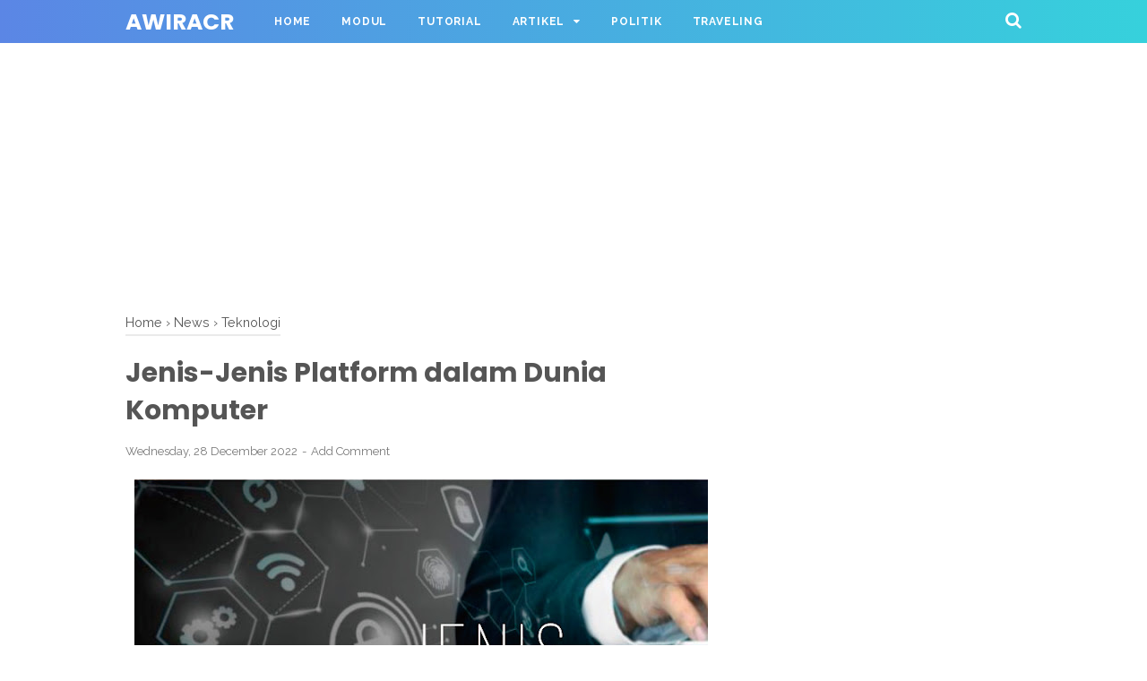

--- FILE ---
content_type: text/html; charset=utf-8
request_url: https://www.google.com/recaptcha/api2/aframe
body_size: 267
content:
<!DOCTYPE HTML><html><head><meta http-equiv="content-type" content="text/html; charset=UTF-8"></head><body><script nonce="Ub_OCLVkB-VeWagyEHr0gw">/** Anti-fraud and anti-abuse applications only. See google.com/recaptcha */ try{var clients={'sodar':'https://pagead2.googlesyndication.com/pagead/sodar?'};window.addEventListener("message",function(a){try{if(a.source===window.parent){var b=JSON.parse(a.data);var c=clients[b['id']];if(c){var d=document.createElement('img');d.src=c+b['params']+'&rc='+(localStorage.getItem("rc::a")?sessionStorage.getItem("rc::b"):"");window.document.body.appendChild(d);sessionStorage.setItem("rc::e",parseInt(sessionStorage.getItem("rc::e")||0)+1);localStorage.setItem("rc::h",'1769363301954');}}}catch(b){}});window.parent.postMessage("_grecaptcha_ready", "*");}catch(b){}</script></body></html>

--- FILE ---
content_type: text/javascript; charset=UTF-8
request_url: http://www.awiracr.com/feeds/posts/default/-/Teknologi?alt=json-in-script&callback=bacajuga&max-results=5
body_size: 8301
content:
// API callback
bacajuga({"version":"1.0","encoding":"UTF-8","feed":{"xmlns":"http://www.w3.org/2005/Atom","xmlns$openSearch":"http://a9.com/-/spec/opensearchrss/1.0/","xmlns$blogger":"http://schemas.google.com/blogger/2008","xmlns$georss":"http://www.georss.org/georss","xmlns$gd":"http://schemas.google.com/g/2005","xmlns$thr":"http://purl.org/syndication/thread/1.0","id":{"$t":"tag:blogger.com,1999:blog-7377357401460501050"},"updated":{"$t":"2026-01-15T06:30:00.125+07:00"},"category":[{"term":"News"},{"term":"Modul"},{"term":"Agama"},{"term":"Multimedia"},{"term":"Umum"},{"term":"Artikel"},{"term":"Teknologi"},{"term":"blogacr"},{"term":"Tutorial"},{"term":"Politik"},{"term":"Ilmu Komunikasi"},{"term":"Traveling"},{"term":"Pemilu 2024"}],"title":{"type":"text","$t":"awiracr "},"subtitle":{"type":"html","$t":"Education Site and Travel Story"},"link":[{"rel":"http://schemas.google.com/g/2005#feed","type":"application/atom+xml","href":"http:\/\/www.awiracr.com\/feeds\/posts\/default"},{"rel":"self","type":"application/atom+xml","href":"http:\/\/www.blogger.com\/feeds\/7377357401460501050\/posts\/default\/-\/Teknologi?alt=json-in-script\u0026max-results=5"},{"rel":"alternate","type":"text/html","href":"http:\/\/www.awiracr.com\/search\/label\/Teknologi"},{"rel":"hub","href":"http://pubsubhubbub.appspot.com/"},{"rel":"next","type":"application/atom+xml","href":"http:\/\/www.blogger.com\/feeds\/7377357401460501050\/posts\/default\/-\/Teknologi\/-\/Teknologi?alt=json-in-script\u0026start-index=6\u0026max-results=5"}],"author":[{"name":{"$t":"awiracr"},"uri":{"$t":"http:\/\/www.blogger.com\/profile\/04250832813928715487"},"email":{"$t":"noreply@blogger.com"},"gd$image":{"rel":"http://schemas.google.com/g/2005#thumbnail","width":"16","height":"16","src":"https:\/\/img1.blogblog.com\/img\/b16-rounded.gif"}}],"generator":{"version":"7.00","uri":"http://www.blogger.com","$t":"Blogger"},"openSearch$totalResults":{"$t":"55"},"openSearch$startIndex":{"$t":"1"},"openSearch$itemsPerPage":{"$t":"5"},"entry":[{"id":{"$t":"tag:blogger.com,1999:blog-7377357401460501050.post-406627268560066001"},"published":{"$t":"2026-01-13T19:39:00.007+07:00"},"updated":{"$t":"2026-01-13T19:39:46.194+07:00"},"category":[{"scheme":"http://www.blogger.com/atom/ns#","term":"Artikel"},{"scheme":"http://www.blogger.com/atom/ns#","term":"Teknologi"}],"title":{"type":"text","$t":"Apple Gandeng Google Gemini: Langkah Besar dalam Dunia Kecerdasan Buatan"},"content":{"type":"html","$t":"\u003Cdiv class=\"separator\" style=\"clear: both; text-align: center;\"\u003E\u003Ca href=\"https:\/\/blogger.googleusercontent.com\/img\/b\/R29vZ2xl\/AVvXsEgvRRzddBOD1ymhCGymvqTscEK2ucUgWjjDCB_05d6TErExU-9Hd1EJCvSoeksxqzHp1QidWKEk2g-wU09winiMpKyN7x_mwD4lKXJhyURV_NcjnHhPoGLCKxsom7sKjsINygebmW43XZpkMwkeiKZ-MNQX7Yh-q1DRnAa2zmNdwyzxD2ny984bWwv7a4iJ\/s1076\/Screenshot_20260113-193838_Chrome.jpg\" imageanchor=\"1\" style=\"margin-left: 1em; margin-right: 1em;\"\u003E\u003Cimg border=\"0\" data-original-height=\"608\" data-original-width=\"1076\" height=\"362\" src=\"https:\/\/blogger.googleusercontent.com\/img\/b\/R29vZ2xl\/AVvXsEgvRRzddBOD1ymhCGymvqTscEK2ucUgWjjDCB_05d6TErExU-9Hd1EJCvSoeksxqzHp1QidWKEk2g-wU09winiMpKyN7x_mwD4lKXJhyURV_NcjnHhPoGLCKxsom7sKjsINygebmW43XZpkMwkeiKZ-MNQX7Yh-q1DRnAa2zmNdwyzxD2ny984bWwv7a4iJ\/w640-h362\/Screenshot_20260113-193838_Chrome.jpg\" width=\"640\" \/\u003E\u003C\/a\u003E\u003C\/div\u003E\u003Cspan style=\"font-family: Roboto Condensed;\"\u003E\u003Cbr \/\u003EApple Gandeng Google Gemini: Langkah Besar dalam Dunia Kecerdasan Buatan\u003Cbr \/\u003E\u003Cbr \/\u003EPada Januari 2026, Apple secara resmi mengumumkan kerja sama strategis dengan Google untuk mengintegrasikan teknologi AI Google Gemini dalam rangka memperkuat asisten suara Siri dan fitur kecerdasan buatan lainnya yang dinamai Apple Intelligence. Kolaborasi ini merupakan salah satu momen paling signifikan di industri teknologi dalam beberapa tahun terakhir. \u003Cbr \/\u003E\u003Cbr \/\u003EApple dan Google menandatangani kesepakatan multi-tahun di mana model AI Google Gemini akan menjadi fondasi utama pengembangan model kecerdasan buatan Apple di masa depan — termasuk pembaruan besar Siri yang direncanakan rilis pada tahun 2026. \u003Cbr \/\u003E\u003Cbr \/\u003EGemini dipilih setelah evaluasi menyeluruh oleh Apple karena dianggap memiliki kemampuan teknis yang saat ini terdepan dalam memahami konteks, merespons perintah kompleks, dan menghasilkan jawaban yang lebih natural — hal yang diakui Apple akan meningkatkan pengalaman pengguna Siri. \u003Cbr \/\u003E\u003Cbr \/\u003ELangkah ini menandai perubahan strategi besar bagi Apple:\u003Cbr \/\u003E1. Mengakui kepemimpinan AI pihak ketiga\u003Cbr \/\u003EApple selama ini dikenal mengembangkan teknologi inti secara internal. Namun dalam hal ini, perusahaan memilih untuk memanfaatkan teknologi luar demi mempercepat kemampuan AI-nya. \u003Cbr \/\u003E\u003Cbr \/\u003E2. Meningkatkan kemampuan Siri secara signifikan\u003Cbr \/\u003ESiri yang didukung Gemini diperkirakan akan lebih mampu menangani pertanyaan kompleks, memahami konteks pengguna, dan memberikan respons yang lebih relevan dibanding versi sebelumnya. \u003Cbr \/\u003E\u003Cbr \/\u003E3. Memperkuat fitur Apple Intelligence\u003Cbr \/\u003EGemini tidak hanya akan fokus pada Siri, tetapi juga mendukung fitur AI lain di ekosistem Apple, seperti ringkasan informasi, perencanaan tugas, dan interaksi AI yang lebih personal. \u003Cbr \/\u003E\u003Cbr \/\u003EMeskipun Gemini akan menjadi teknologi utama, Apple menegaskan bahwa:\u003Cbr \/\u003E\u003Cbr \/\u003E- Data pengguna tetap diproses di lingkungan Apple, baik di perangkat maupun melalui Private Cloud Compute Apple — bukan langsung oleh server Google. Hal ini untuk tetap menjaga privasi pengguna, nilai yang selalu ditekankan Apple. \u003Cbr \/\u003E\u003Cbr \/\u003E- Gemini akan berperan sebagai foundation model, sedangkan interface dan pengalaman pengguna tetap dikendalikan dan dikembangkan oleh Apple. \u003Cbr \/\u003E\u003Cbr \/\u003ENamun, ini lebih dipandang sebagai solusi sementara. Apple dilaporkan tetap sedang mengembangkan model AI besar buatannya sendiri, yang digadang-gadangkan siap diluncurkan dalam beberapa tahun mendatang sebagai kembalinya dominasi teknologi internal.\u003Cbr \/\u003E\u003Cbr \/\u003EKolaborasi antara Apple dan Google melalui adopsi Google Gemini merupakan langkah monumental dalam lanskap teknologi AI. Apple mendapatkan kekuatan AI yang lebih canggih untuk meningkatkan Siri dan fitur-fitur AI lainnya. Google memperluas pengaruh teknologinya ke lebih dari dua miliar perangkat Apple di seluruh dunia.\u003Cbr \/\u003E\u003Cbr \/\u003EKerja sama ini bukan hanya penting untuk kedua perusahaan, tetapi juga membentuk arah baru persaingan AI global di mana kolaborasi antar-raksasa teknologi dapat menjadi kunci dalam menghadapi tantangan dan peluang era kecerdasan buatan.\u003Cbr \/\u003E\u003Cbr \/\u003E\u003Cbr \/\u003E\u003Cbr \/\u003E\u003Cbr \/\u003E\u003Cbr \/\u003E\u003Cbr \/\u003E\u003C\/span\u003E\u003Cbr \/\u003E"},"link":[{"rel":"replies","type":"application/atom+xml","href":"http:\/\/www.awiracr.com\/feeds\/406627268560066001\/comments\/default","title":"Post Comments"},{"rel":"replies","type":"text/html","href":"http:\/\/www.awiracr.com\/2026\/01\/apple-gandeng-google-gemini-langkah.html#comment-form","title":"0 Comments"},{"rel":"edit","type":"application/atom+xml","href":"http:\/\/www.blogger.com\/feeds\/7377357401460501050\/posts\/default\/406627268560066001"},{"rel":"self","type":"application/atom+xml","href":"http:\/\/www.blogger.com\/feeds\/7377357401460501050\/posts\/default\/406627268560066001"},{"rel":"alternate","type":"text/html","href":"http:\/\/www.awiracr.com\/2026\/01\/apple-gandeng-google-gemini-langkah.html","title":"Apple Gandeng Google Gemini: Langkah Besar dalam Dunia Kecerdasan Buatan"}],"author":[{"name":{"$t":"awiracr"},"uri":{"$t":"http:\/\/www.blogger.com\/profile\/04250832813928715487"},"email":{"$t":"noreply@blogger.com"},"gd$image":{"rel":"http://schemas.google.com/g/2005#thumbnail","width":"16","height":"16","src":"https:\/\/img1.blogblog.com\/img\/b16-rounded.gif"}}],"media$thumbnail":{"xmlns$media":"http://search.yahoo.com/mrss/","url":"https:\/\/blogger.googleusercontent.com\/img\/b\/R29vZ2xl\/AVvXsEgvRRzddBOD1ymhCGymvqTscEK2ucUgWjjDCB_05d6TErExU-9Hd1EJCvSoeksxqzHp1QidWKEk2g-wU09winiMpKyN7x_mwD4lKXJhyURV_NcjnHhPoGLCKxsom7sKjsINygebmW43XZpkMwkeiKZ-MNQX7Yh-q1DRnAa2zmNdwyzxD2ny984bWwv7a4iJ\/s72-w640-h362-c\/Screenshot_20260113-193838_Chrome.jpg","height":"72","width":"72"},"thr$total":{"$t":"0"}},{"id":{"$t":"tag:blogger.com,1999:blog-7377357401460501050.post-3590066391960652113"},"published":{"$t":"2025-02-24T11:15:00.006+07:00"},"updated":{"$t":"2025-02-24T11:15:46.907+07:00"},"category":[{"scheme":"http://www.blogger.com/atom/ns#","term":"Artikel"},{"scheme":"http://www.blogger.com/atom/ns#","term":"Teknologi"}],"title":{"type":"text","$t":"Konsep Algoritma"},"content":{"type":"html","$t":"\u003Cp\u003E\u003C\/p\u003E\u003Cdiv class=\"separator\" style=\"clear: both; text-align: center;\"\u003E\u003Ca href=\"https:\/\/blogger.googleusercontent.com\/img\/b\/R29vZ2xl\/AVvXsEg4QDTyTl-l1XiaJ6N6NqBj-b_V2xwbXJK5WrEQFjqbDhbIMDO107ykZD-hoItu7Od_u5Rv0RIMxtzf1ntf3Ho2yDhGirRKHj94c96nWETJKF7u0iLKnIHc6Xre1qafhl8QfjpZ3xe4ewWrejrM6H1Z63P4PFzCfkONR_R0wXYILVMFDiSERcAqnxqYIVUL\/s887\/Screenshot_20250224-111222_Google.jpg\" imageanchor=\"1\" style=\"margin-left: 1em; margin-right: 1em;\"\u003E\u003Cimg border=\"0\" data-original-height=\"611\" data-original-width=\"887\" height=\"440\" src=\"https:\/\/blogger.googleusercontent.com\/img\/b\/R29vZ2xl\/AVvXsEg4QDTyTl-l1XiaJ6N6NqBj-b_V2xwbXJK5WrEQFjqbDhbIMDO107ykZD-hoItu7Od_u5Rv0RIMxtzf1ntf3Ho2yDhGirRKHj94c96nWETJKF7u0iLKnIHc6Xre1qafhl8QfjpZ3xe4ewWrejrM6H1Z63P4PFzCfkONR_R0wXYILVMFDiSERcAqnxqYIVUL\/w640-h440\/Screenshot_20250224-111222_Google.jpg\" width=\"640\" \/\u003E\u003C\/a\u003E\u003C\/div\u003E\u003Cspan style=\"font-family: Roboto Condensed;\"\u003E\u003Cbr \/\u003E\u003C\/span\u003E\u003Cp\u003E\u003C\/p\u003E\u003Cp\u003E\u003Cspan style=\"font-family: Roboto Condensed;\"\u003EDalam\u0026nbsp;matematika\u0026nbsp;dan\u0026nbsp;ilmu komputer,\u0026nbsp;algoritma\u0026nbsp;adalah rangkaian terbatas dari instruksi-instruksi yang rumit, biasanya digunakan untuk menyelesaikan atau menjalankan suatu kelompok masalah\u0026nbsp;komputasi\u0026nbsp;tertentu. Algoritma digunakan sebagai spesifikasi untuk melakukan perhitungan dan pemrosesan\u0026nbsp;data. Algoritma yang lebih mutakhir dapat melakukan\u0026nbsp;deduksi\u0026nbsp;otomatis (disebut sebagai penalaran otomatis) dan menggunakan tes matematis dan logis untuk mengarahkan eksekusi kode melalui berbagai rute (disebut sebagai pengambilan keputusan otomatis).\u003C\/span\u003E\u003C\/p\u003E\u003Cp\u003E\u003Cspan style=\"font-family: Roboto Condensed;\"\u003ESedangkan algoritma menurut (Kani, 2020) adalah suatu\u0026nbsp;upaya dengan urutan operasi yang disusun secara logis dan sistematis untuk menyelesaikan suatu masalah untuk menghasilkan suatu output tertentu.\u003C\/span\u003E\u003C\/p\u003E\u003Cp\u003E\u003Cspan style=\"font-family: Roboto Condensed;\"\u003E\u003Cbr \/\u003E\u003Cb\u003EKonsep Algoritma\u003C\/b\u003E\u003Cbr \/\u003E\u003Cbr \/\u003EAlgoritma sebenarnya berasal dari kata \"algorism\" yang mengandung pengertian cara membuat metode penyelesaian masalah secara logis, runtut, dan sistematis dalam waktu secepat mungkin. Ketika teknisi komputer melakukan perbaikan laptop yang layar monitornya tidak menyala, ia pasti memiliki ide-ide dalam benaknya untuk menguji penyebab kerusakan tersebut. Ide-ide tersebut disusun secara sistematis dan logis sehingga menghasilkan keputusan akhir yang dapat mengidentifikasi penyebab kerusakan tersebut. Hal ini yang disebut dengan algoritma, ada nilai masukan (masalah) kemudian proses seleksi dan analisis, serta diakhiri dengan pengambilan keputusan untuk menampilkan keluaran. \u003Cbr \/\u003E\u003Cbr \/\u003EProses logika yang dinyatakan secara sistematis, rasional, dan logis merupakan karakter utama dari algoritma yang tentunya sangat dipengaruhi oleh penalaran pembuatnya. Proses penalaran manusia selalu dipengaruhi faktor rasional dan faktor moral, serta dipengaruhi oleh suasana lingkungan kemasyarakatan di sekitarnya. \u003Cbr \/\u003E\u003Cbr \/\u003EAspek rasional selalu identik dengan proses perhitungan, logis, dan dapat diterima akal, seperti penghitungan jumlah SDM dan lama pengerjaan pembuatan rumah. Lain halnya dengan aspek moral yang memengaruhi pola pikir manusia dalam berbuat, bersikap, dan bertingkah laku dalam hubungan sosial masyarakat, misalnya kerja sama tim, kerja bakti, dan gotong-royong. \u003Cbr \/\u003E\u003Cbr \/\u003EAlgoritma merupakan serangkaian proses atau aturan yang disusun dan diurutkan secara sistematis dan logis untuk menyelesaikan permasalahan. Istilah logis atau logika berasal dari kata logos yang berarti hasil pemikiran yang disampaikan dalam kata-kata, tulisan maupun verbal, yang identik dengan akal dan dapat diterima secara ilmiah.\u0026nbsp;\u003C\/span\u003E\u003C\/p\u003E\u003Cp\u003E\u003Cspan style=\"font-family: Roboto Condensed;\"\u003EBerbekal algoritma yang sesuai kebutuhan, efektif, dan cepat, sekarang mulai berkembang beragam teknologi baru seperti Al (Artificial Intelligence), sistem pakar, data mining, dan lainnya. Keberhasilan logika yang dibangun dalam algoritma sangat dipengaruhi oleh cara kerja otak kanan dan kiri saat melakukan proses penalaran. Otak kiri sangat berperan dalam hal analisis, membuat logika, ilmu eksak, dan perhitungan. Adapun otak kanan cenderung mengarah pada aktivitas seperti cara berpikir, kemampuan intuisi, membuat ide kreatif, seni, sosial, dan interaksi manusia dengan sesamanya. Jenis penalaran dapat dimulai dari hal yang umum kemudian ditarik pada simpulan atau sebaliknya\u003C\/span\u003E.\u003C\/p\u003E"},"link":[{"rel":"replies","type":"application/atom+xml","href":"http:\/\/www.awiracr.com\/feeds\/3590066391960652113\/comments\/default","title":"Post Comments"},{"rel":"replies","type":"text/html","href":"http:\/\/www.awiracr.com\/2025\/02\/konsep-algoritma.html#comment-form","title":"0 Comments"},{"rel":"edit","type":"application/atom+xml","href":"http:\/\/www.blogger.com\/feeds\/7377357401460501050\/posts\/default\/3590066391960652113"},{"rel":"self","type":"application/atom+xml","href":"http:\/\/www.blogger.com\/feeds\/7377357401460501050\/posts\/default\/3590066391960652113"},{"rel":"alternate","type":"text/html","href":"http:\/\/www.awiracr.com\/2025\/02\/konsep-algoritma.html","title":"Konsep Algoritma"}],"author":[{"name":{"$t":"awiracr"},"uri":{"$t":"http:\/\/www.blogger.com\/profile\/04250832813928715487"},"email":{"$t":"noreply@blogger.com"},"gd$image":{"rel":"http://schemas.google.com/g/2005#thumbnail","width":"16","height":"16","src":"https:\/\/img1.blogblog.com\/img\/b16-rounded.gif"}}],"media$thumbnail":{"xmlns$media":"http://search.yahoo.com/mrss/","url":"https:\/\/blogger.googleusercontent.com\/img\/b\/R29vZ2xl\/AVvXsEg4QDTyTl-l1XiaJ6N6NqBj-b_V2xwbXJK5WrEQFjqbDhbIMDO107ykZD-hoItu7Od_u5Rv0RIMxtzf1ntf3Ho2yDhGirRKHj94c96nWETJKF7u0iLKnIHc6Xre1qafhl8QfjpZ3xe4ewWrejrM6H1Z63P4PFzCfkONR_R0wXYILVMFDiSERcAqnxqYIVUL\/s72-w640-h440-c\/Screenshot_20250224-111222_Google.jpg","height":"72","width":"72"},"thr$total":{"$t":"0"}},{"id":{"$t":"tag:blogger.com,1999:blog-7377357401460501050.post-2079161972609675196"},"published":{"$t":"2024-12-12T19:51:00.002+07:00"},"updated":{"$t":"2024-12-12T19:51:12.142+07:00"},"category":[{"scheme":"http://www.blogger.com/atom/ns#","term":"Artikel"},{"scheme":"http://www.blogger.com/atom/ns#","term":"Teknologi"}],"title":{"type":"text","$t":"Semi Terowongan Lingkar Nagreg Menggunakan Teknologi Konstruksi Modern Satu-Satunya di Indonesia"},"content":{"type":"html","$t":"\u003Cdiv class=\"separator\" style=\"clear: both; text-align: center;\"\u003E\u003Ca href=\"https:\/\/blogger.googleusercontent.com\/img\/b\/R29vZ2xl\/AVvXsEjXL-_IpzyhJnwHBZOSUjfl_2OQCZiv0aEOBX_1KYCD15iX5PCwj8iECLNspn7Ur_ZX_W-Sl_-XvPLt8RygF-Uh_zdfUc7QpGbJHr9QbgXpnKqWTVkrZDnziFNPAj6aJLwMJCrsqvoDg0utRWzkgJNyCjXo2ZLE3J8R-9uajo_MI3JDg6RZQSnSIiL3YKLf\/s1080\/Screenshot_20241207-122411_Facebook.jpg\" imageanchor=\"1\" style=\"margin-left: 1em; margin-right: 1em;\"\u003E\u003Cimg border=\"0\" data-original-height=\"744\" data-original-width=\"1080\" height=\"440\" src=\"https:\/\/blogger.googleusercontent.com\/img\/b\/R29vZ2xl\/AVvXsEjXL-_IpzyhJnwHBZOSUjfl_2OQCZiv0aEOBX_1KYCD15iX5PCwj8iECLNspn7Ur_ZX_W-Sl_-XvPLt8RygF-Uh_zdfUc7QpGbJHr9QbgXpnKqWTVkrZDnziFNPAj6aJLwMJCrsqvoDg0utRWzkgJNyCjXo2ZLE3J8R-9uajo_MI3JDg6RZQSnSIiL3YKLf\/w640-h440\/Screenshot_20241207-122411_Facebook.jpg\" width=\"640\" \/\u003E\u003C\/a\u003E\u003C\/div\u003E\u003Cspan style=\"font-family: Roboto Condensed;\"\u003E\u003Cbr \/\u003ETerowongan Lingkar Nagreg adalah sebuah terowongan yang bentuknya estetik berbeda dari lainnya. Terowongan itu tidak tertutup penuh pada bagian atasnya, terdapat rongga-rongga yang memang didesain sedemikian rupa. Sehingga pancaran sinar matahari menyeruak masuk ke dalam. Terowongan yang dimaksud ialah semi terowongan Nagreg, mulai beroperasi pada tahun 2011 silam, semi terowongan Nagreg merupakan bagian dari proyek Jalan Lingkar Nagreg. \u003Cbr \/\u003E\u003Cbr \/\u003ESemi terowongan sepanjang 400 meter ini memiliki lebar jalan mencapai 13 meter dan tingginya mencapai 10 meter. awalnya merupakan tebing tinggi, namun kemudian digali sedalam 50 meter. \u003Cbr \/\u003E\u003Cbr \/\u003ELalu di pinggiran tebing yang digali, dipasang penyangga dinding atau corrigate sheet pile. Kemudian untuk bagian atasnya dipasangi 130 balok beton secara horizontal dan berjarak supaya masih terang. \u003Cbr \/\u003E\u003Cbr \/\u003ETerdapat dua inovasi dalam pengerjaan Jalan Lingkar Nagreg yang tidak ditemui di tempat lain, yakni ruas jalan semi terowongan sepanjang 400 meter dan teknologi beronjong berangkur untuk menahan jalur tanjakan menuju semi terowongan. \u003Cbr \/\u003E\u003Cbr \/\u003ESemi terowongan itu dibuat untuk menahan longsoran dari sisi kanan dan kiri. Teknologi yang dipakai bernama corrugated sheet pile. Dengan teknologi tersebut, kemiringan jalan dari sebelumnya 18 persen menjadi 10 persen, sehingga lebih ringan ditanjaki. \u003Cbr \/\u003E\u003Cbr \/\u003ESementara itu, beronjong berangkur merupakan teknologi yang pertama kali dipakai Indonesia dengan tumpukan vertikal hingga 40 meter. Teknologi tersebut memungkinkan jalan lebih stabil bila terjadi gempa dan mengurangi dampak bila terjadi longsor. \u003Cbr \/\u003E\u003Cbr \/\u003ETerowongan Lingkar Nagreg memiliki beberapa fakta unik, di antaranya: \u003Cbr \/\u003E\u003Cbr \/\u003E- Menggunakan teknologi corrugated sheet pile untuk menahan longsoran dari sisi kanan dan kiri.\u003Cbr \/\u003E\u003Cbr \/\u003E- Menggunakan teknologi beronjong berangkur untuk menahan jalur tanjakan, yang merupakan teknologi pertama kali digunakan di Indonesia.\u003Cbr \/\u003E\u003Cbr \/\u003E- Memiliki ruas jalan semi terowongan sepanjang 400 meter.\u003Cbr \/\u003E\u003Cbr \/\u003E- Bagian atasnya dipasangi 130 balok beton secara horizontal dan berjarak supaya masih terang.\u003Cbr \/\u003E\u003Cbr \/\u003E- Kemiringan tanjakan berkurang dari 40-50 derajat menjadi 30 derajat.\u0026nbsp;\u003Cbr \/\u003E\u003Cbr \/\u003E- Teknologi yang digunakan menarik perhatian banyak orang asing yang datang untuk belajar.\u003Cbr \/\u003E\u003Cbr \/\u003ETerowongan Lingkar Nagreg merupakan infrastruktur penunjang transportasi darat di Jawa Barat yang menghubungkan Bandung dan Garut. Jalan ini dibangun pada tahun 2007 dan selesai pada tahun 2010.\u003C\/span\u003E"},"link":[{"rel":"replies","type":"application/atom+xml","href":"http:\/\/www.awiracr.com\/feeds\/2079161972609675196\/comments\/default","title":"Post Comments"},{"rel":"replies","type":"text/html","href":"http:\/\/www.awiracr.com\/2024\/12\/semi-terowongan-lingkar-nagreg.html#comment-form","title":"0 Comments"},{"rel":"edit","type":"application/atom+xml","href":"http:\/\/www.blogger.com\/feeds\/7377357401460501050\/posts\/default\/2079161972609675196"},{"rel":"self","type":"application/atom+xml","href":"http:\/\/www.blogger.com\/feeds\/7377357401460501050\/posts\/default\/2079161972609675196"},{"rel":"alternate","type":"text/html","href":"http:\/\/www.awiracr.com\/2024\/12\/semi-terowongan-lingkar-nagreg.html","title":"Semi Terowongan Lingkar Nagreg Menggunakan Teknologi Konstruksi Modern Satu-Satunya di Indonesia"}],"author":[{"name":{"$t":"awiracr"},"uri":{"$t":"http:\/\/www.blogger.com\/profile\/04250832813928715487"},"email":{"$t":"noreply@blogger.com"},"gd$image":{"rel":"http://schemas.google.com/g/2005#thumbnail","width":"16","height":"16","src":"https:\/\/img1.blogblog.com\/img\/b16-rounded.gif"}}],"media$thumbnail":{"xmlns$media":"http://search.yahoo.com/mrss/","url":"https:\/\/blogger.googleusercontent.com\/img\/b\/R29vZ2xl\/AVvXsEjXL-_IpzyhJnwHBZOSUjfl_2OQCZiv0aEOBX_1KYCD15iX5PCwj8iECLNspn7Ur_ZX_W-Sl_-XvPLt8RygF-Uh_zdfUc7QpGbJHr9QbgXpnKqWTVkrZDnziFNPAj6aJLwMJCrsqvoDg0utRWzkgJNyCjXo2ZLE3J8R-9uajo_MI3JDg6RZQSnSIiL3YKLf\/s72-w640-h440-c\/Screenshot_20241207-122411_Facebook.jpg","height":"72","width":"72"},"thr$total":{"$t":"0"}},{"id":{"$t":"tag:blogger.com,1999:blog-7377357401460501050.post-3228993525380929641"},"published":{"$t":"2024-11-30T17:21:00.007+07:00"},"updated":{"$t":"2024-11-30T17:45:50.514+07:00"},"category":[{"scheme":"http://www.blogger.com/atom/ns#","term":"Artikel"},{"scheme":"http://www.blogger.com/atom/ns#","term":"Teknologi"}],"title":{"type":"text","$t":"Kisah \"Bill Gates Indonesia\" jadi Pelopor Data Center Indonesia"},"content":{"type":"html","$t":"\u003Cdiv class=\"separator\" style=\"clear: both; text-align: center;\"\u003E\u003Ca href=\"https:\/\/blogger.googleusercontent.com\/img\/b\/R29vZ2xl\/AVvXsEiuvQqx_WkrW3a9F2EnLuLGRRcXsn8N6pBcNkcN5sV-NtArX4dHj91yqFgHmzn_rXOzZAtYuDtOfoYzir-Z1GEVpJlmaEjoN0n1VfotXq5k5YhNNpsVwpE5dsnPWTLV5yZr79trkjhDPJ_yzrifkWLM0tp4QVkDmiUzTrA8K9fnuF5sChk6_q5jMKecUUSN\/s1042\/Screenshot_20241130-165305_Gallery.jpg\" imageanchor=\"1\" style=\"margin-left: 1em; margin-right: 1em;\"\u003E\u003Cimg border=\"0\" data-original-height=\"600\" data-original-width=\"1042\" height=\"368\" src=\"https:\/\/blogger.googleusercontent.com\/img\/b\/R29vZ2xl\/AVvXsEiuvQqx_WkrW3a9F2EnLuLGRRcXsn8N6pBcNkcN5sV-NtArX4dHj91yqFgHmzn_rXOzZAtYuDtOfoYzir-Z1GEVpJlmaEjoN0n1VfotXq5k5YhNNpsVwpE5dsnPWTLV5yZr79trkjhDPJ_yzrifkWLM0tp4QVkDmiUzTrA8K9fnuF5sChk6_q5jMKecUUSN\/w640-h368\/Screenshot_20241130-165305_Gallery.jpg\" width=\"640\" \/\u003E\u003C\/a\u003E\u003C\/div\u003E\u003Cspan style=\"font-family: Roboto Condensed;\"\u003E\u003Cbr \/\u003EKisah \"Bill Gates Indonesia\" berawal dari susah mencari kerja, sampai menjadi pelopor Data Center Indonesia, hingga akhirnya kini memiliki total kekayaan mencapai Rp33 Triliun. \u003Cbr \/\u003E\u003Cbr \/\u003EProfil \"Bill Gates Indonesia\"\u003Cbr \/\u003EOtto Toto Sugiri, pria kelahiran Bandung, 70 tahun silam ini adalah sosok yang memiliki pengaruh besar dalam pertumbuhan ekonomi digital Indonesia.\u003C\/span\u003E\u003Cdiv\u003E\u003Cspan style=\"font-family: Roboto Condensed;\"\u003E\u003Cbr \/\u003E\u003C\/span\u003E\u003C\/div\u003E\u003Cdiv\u003E\u003Cdiv class=\"separator\" style=\"clear: both; text-align: center;\"\u003E\u003Ca href=\"https:\/\/blogger.googleusercontent.com\/img\/b\/R29vZ2xl\/AVvXsEg6DpHgJ9Bfn7SKKMidv5pqYmFxsWF7qHV5BTXMMBNPP1zWu8D0lxqD6v_nBi9y_m6JsBqGNJNYXuxTXB30_-SirAHx0EqWd9p-hzQXK-u-iJMWlYiGClV3jl65SuHBH89QxB4D9H3GXbWPAZGRkydRkr-68DCOALJxD5rLg3O122C_JEG41WF0fuo1_Jrc\/s722\/Screenshot_20241130-165608_Gallery.jpg\" imageanchor=\"1\" style=\"margin-left: 1em; margin-right: 1em;\"\u003E\u003Cimg border=\"0\" data-original-height=\"465\" data-original-width=\"722\" height=\"412\" src=\"https:\/\/blogger.googleusercontent.com\/img\/b\/R29vZ2xl\/AVvXsEg6DpHgJ9Bfn7SKKMidv5pqYmFxsWF7qHV5BTXMMBNPP1zWu8D0lxqD6v_nBi9y_m6JsBqGNJNYXuxTXB30_-SirAHx0EqWd9p-hzQXK-u-iJMWlYiGClV3jl65SuHBH89QxB4D9H3GXbWPAZGRkydRkr-68DCOALJxD5rLg3O122C_JEG41WF0fuo1_Jrc\/w640-h412\/Screenshot_20241130-165608_Gallery.jpg\" width=\"640\" \/\u003E\u003C\/a\u003E\u003C\/div\u003E\u003Cspan style=\"font-family: Roboto Condensed;\"\u003E\u003Cbr \/\u003ELulusan sarjana Teknik Elektro di RWTH Aachen, Jerman pada tahun 1980, beliau adalah CEO \u0026amp; Founder PT DCI Indonesia, perusahaan penyedia data center terbesar di Indonesia dengan kekayaan mencapai Rp33 triliun. \u003Cbr \/\u003E\u003Cbr \/\u003EBerawal dari Toto ditawari oleh sang paman untuk bekerja di Bank Bali untuk membuat software. Awalnya, beliau menolak tawaran tersebut, namun demi menyenangkan sang paman, akhirnya ia menerimanya. \u003Cbr \/\u003E\u003Cbr \/\u003EMulai Membangun Bisnis Sendiri\u003Cbr \/\u003EPada tahun 1989, Toto bersama rekan kerjanya di Bank Bali mendirikan PT Sigma Cipta Caraka, yang merupakan perusahaan pembuat software. Siapa sangka, perusahaan ini sukses besar menjual software ke 70 bank di Indonesia. \u003Cbr \/\u003E\u003Cbr \/\u003EMembawa Internet ke Indonesia\u003Cbr \/\u003ETahun 1994, Toto membangun perusahaan Internet Service Provider (ISP) pertama di Indonesia, PT Indointernet Tbk (Indonet). Di mana, berkat Indonet ini kita bisa mengakses internet seperti saat ini. Sama seperti Sigma, Indonet pun sukses besar hingga melantai di BEI pada tahun 2021. \u003Cbr \/\u003E\u003Cbr \/\u003EMembangun Pusat Data Center Terbesar di Indonesia\u003Cbr \/\u003ESaat bersiap untuk pensiun, Toto melihat peluang dari pemerintah yang sedang menguatkan data negara, sedangkan pusat data saat itu kebanyakan ada di Singapura.\u003C\/span\u003E\u003C\/div\u003E"},"link":[{"rel":"replies","type":"application/atom+xml","href":"http:\/\/www.awiracr.com\/feeds\/3228993525380929641\/comments\/default","title":"Post Comments"},{"rel":"replies","type":"text/html","href":"http:\/\/www.awiracr.com\/2024\/11\/kisah-bill-gates-indonesia-jadi-pelopor.html#comment-form","title":"0 Comments"},{"rel":"edit","type":"application/atom+xml","href":"http:\/\/www.blogger.com\/feeds\/7377357401460501050\/posts\/default\/3228993525380929641"},{"rel":"self","type":"application/atom+xml","href":"http:\/\/www.blogger.com\/feeds\/7377357401460501050\/posts\/default\/3228993525380929641"},{"rel":"alternate","type":"text/html","href":"http:\/\/www.awiracr.com\/2024\/11\/kisah-bill-gates-indonesia-jadi-pelopor.html","title":"Kisah \"Bill Gates Indonesia\" jadi Pelopor Data Center Indonesia"}],"author":[{"name":{"$t":"awiracr"},"uri":{"$t":"http:\/\/www.blogger.com\/profile\/04250832813928715487"},"email":{"$t":"noreply@blogger.com"},"gd$image":{"rel":"http://schemas.google.com/g/2005#thumbnail","width":"16","height":"16","src":"https:\/\/img1.blogblog.com\/img\/b16-rounded.gif"}}],"media$thumbnail":{"xmlns$media":"http://search.yahoo.com/mrss/","url":"https:\/\/blogger.googleusercontent.com\/img\/b\/R29vZ2xl\/AVvXsEiuvQqx_WkrW3a9F2EnLuLGRRcXsn8N6pBcNkcN5sV-NtArX4dHj91yqFgHmzn_rXOzZAtYuDtOfoYzir-Z1GEVpJlmaEjoN0n1VfotXq5k5YhNNpsVwpE5dsnPWTLV5yZr79trkjhDPJ_yzrifkWLM0tp4QVkDmiUzTrA8K9fnuF5sChk6_q5jMKecUUSN\/s72-w640-h368-c\/Screenshot_20241130-165305_Gallery.jpg","height":"72","width":"72"},"thr$total":{"$t":"0"}},{"id":{"$t":"tag:blogger.com,1999:blog-7377357401460501050.post-1914317354394418867"},"published":{"$t":"2024-11-19T12:01:00.003+07:00"},"updated":{"$t":"2024-11-21T21:14:31.647+07:00"},"category":[{"scheme":"http://www.blogger.com/atom/ns#","term":"Artikel"},{"scheme":"http://www.blogger.com/atom/ns#","term":"Teknologi"}],"title":{"type":"text","$t":"Fakta Jepang Membuat Pesawat Tempurnya Saat Perang Dunia Ke-2"},"content":{"type":"html","$t":"\u003Cdiv\u003E\u003Cdiv class=\"separator\" style=\"clear: both; text-align: center;\"\u003E\u003Ca href=\"https:\/\/blogger.googleusercontent.com\/img\/b\/R29vZ2xl\/AVvXsEi-wPTpj1dd-Ca0gA5eI4GKutfzj124sLMUGgCMHyrVK7-fJwNln7dDv81sSnV_vB-4KJCHMxNQT2IhQ_QJN9pqpGx5fy510Misb0luM2-1EZZRubhMIjctLv_s-Ncb8ML6BLhfpKZtAamLTsdJxi2sU6Z1K6Eka6HbsrYsk7Ik117ZrGlnwbzbNh3d6h4e\/s989\/Screenshot_20241119-115819_Chrome.jpg\" imageanchor=\"1\" style=\"margin-left: 1em; margin-right: 1em;\"\u003E\u003Cimg border=\"0\" data-original-height=\"586\" data-original-width=\"989\" height=\"380\" src=\"https:\/\/blogger.googleusercontent.com\/img\/b\/R29vZ2xl\/AVvXsEi-wPTpj1dd-Ca0gA5eI4GKutfzj124sLMUGgCMHyrVK7-fJwNln7dDv81sSnV_vB-4KJCHMxNQT2IhQ_QJN9pqpGx5fy510Misb0luM2-1EZZRubhMIjctLv_s-Ncb8ML6BLhfpKZtAamLTsdJxi2sU6Z1K6Eka6HbsrYsk7Ik117ZrGlnwbzbNh3d6h4e\/w640-h380\/Screenshot_20241119-115819_Chrome.jpg\" width=\"640\" \/\u003E\u003C\/a\u003E\u003C\/div\u003E\u003Cspan style=\"font-family: Roboto Condensed;\"\u003E\u003Cbr \/\u003E\u003C\/span\u003E\u003C\/div\u003E\u003Cspan style=\"font-family: Roboto Condensed;\"\u003EFakta Jepang Belajar Membuat Pesawat Tempur Saat Perang Dunia Ke-2. Dari mana Jepang membuat pesawat tempurnya pada saat Perang Dunia Ke-2. Jepang memperoleh kemampuan teknis untuk mengembangkan pesawat selama Perang Dunia II melalui beberapa sumber utama, diantaranya yaitu: \u003Cbr \/\u003E\u003Cbr \/\u003E1. Kolaborasi dengan Jerman; Jepang bekerja sama dengan Jerman untuk memperoleh teknologi pesawat canggih, seperti desain pesawat tempur Messerschmitt Bf 109 dan teknologi mesin Daimler-Benz DB 601. Pesawat Jepang seperti Kawasaki Ki-61 menggunakan teknologi berbasis lisensi dari Jerman, termasuk mesin dan senjata. \u003Cbr \/\u003E\u003Cbr \/\u003E2. Pembelajaran dari Inggris; Sebelum perang, Jepang membeli pesawat dari Inggris seperti Blackburn T7A dan Hawker Fury, yang menjadi dasar pengembangan pesawat Jepang. Pesawat ini diuji dan dimodifikasi untuk kebutuhan domestik. \u003Cbr \/\u003E\u003Cbr \/\u003E3. Inovasi Mandiri; Dengan menggabungkan teknologi impor dan riset lokal, Jepang menciptakan pesawat-pesawat tempur inovatif seperti Mitsubishi Zero, yang dikenal akan daya jelajahnya yang jauh dan ketangkasannya dalam pertempuran. \u003Cbr \/\u003E\u003Cbr \/\u003E4. Pendidikan dan Pelatihan Teknik; Jepang mengirimkan teknisi dan insinyur untuk belajar di negara-negara Barat sebelum perang, yang mempercepat transfer ilmu dalam desain dan manufaktur pesawat. \u003Cbr \/\u003E\u003Cbr \/\u003E\u003Cbr \/\u003EMelalui kombinasi adopsi teknologi asing dan inovasi domestik, Jepang berhasil membangun industri penerbangan militer yang kuat selama Perang Dunia II. \u003Cbr \/\u003E\u003Cbr \/\u003ESetelah memahami teknologi asing, Jepang mulai memproduksi pesawat asli seperti Mitsubishi A6M Zero, yang menjadi salah satu pesawat tempur paling terkenal dalam Perang Dunia II, Ini adalah pesawat tempur paling di takuti di perang dunia ke 2. Mereka memadukan desain ringan, daya manuver tinggi, dan efisiensi bahan bakar, meskipun dengan mengorbankan perlindungan seperti lapisan baja dan tangki bahan bakar tahan peluru. \u003Cbr \/\u003E\u003Cbr \/\u003E\u003Cbr \/\u003ESumber :\u003Cbr \/\u003ENaval History Magazine\u003C\/span\u003E"},"link":[{"rel":"replies","type":"application/atom+xml","href":"http:\/\/www.awiracr.com\/feeds\/1914317354394418867\/comments\/default","title":"Post Comments"},{"rel":"replies","type":"text/html","href":"http:\/\/www.awiracr.com\/2024\/11\/fakta-jepang-membuat-pesawat-tempurnya.html#comment-form","title":"0 Comments"},{"rel":"edit","type":"application/atom+xml","href":"http:\/\/www.blogger.com\/feeds\/7377357401460501050\/posts\/default\/1914317354394418867"},{"rel":"self","type":"application/atom+xml","href":"http:\/\/www.blogger.com\/feeds\/7377357401460501050\/posts\/default\/1914317354394418867"},{"rel":"alternate","type":"text/html","href":"http:\/\/www.awiracr.com\/2024\/11\/fakta-jepang-membuat-pesawat-tempurnya.html","title":"Fakta Jepang Membuat Pesawat Tempurnya Saat Perang Dunia Ke-2"}],"author":[{"name":{"$t":"awiracr"},"uri":{"$t":"http:\/\/www.blogger.com\/profile\/04250832813928715487"},"email":{"$t":"noreply@blogger.com"},"gd$image":{"rel":"http://schemas.google.com/g/2005#thumbnail","width":"16","height":"16","src":"https:\/\/img1.blogblog.com\/img\/b16-rounded.gif"}}],"media$thumbnail":{"xmlns$media":"http://search.yahoo.com/mrss/","url":"https:\/\/blogger.googleusercontent.com\/img\/b\/R29vZ2xl\/AVvXsEi-wPTpj1dd-Ca0gA5eI4GKutfzj124sLMUGgCMHyrVK7-fJwNln7dDv81sSnV_vB-4KJCHMxNQT2IhQ_QJN9pqpGx5fy510Misb0luM2-1EZZRubhMIjctLv_s-Ncb8ML6BLhfpKZtAamLTsdJxi2sU6Z1K6Eka6HbsrYsk7Ik117ZrGlnwbzbNh3d6h4e\/s72-w640-h380-c\/Screenshot_20241119-115819_Chrome.jpg","height":"72","width":"72"},"thr$total":{"$t":"0"}}]}});

--- FILE ---
content_type: text/javascript; charset=UTF-8
request_url: http://www.awiracr.com/feeds/posts/summary/-/Teknologi?alt=json-in-script&orderby=updated&start-index=37&max-results=8&callback=showRelatedPost
body_size: 4681
content:
// API callback
showRelatedPost({"version":"1.0","encoding":"UTF-8","feed":{"xmlns":"http://www.w3.org/2005/Atom","xmlns$openSearch":"http://a9.com/-/spec/opensearchrss/1.0/","xmlns$blogger":"http://schemas.google.com/blogger/2008","xmlns$georss":"http://www.georss.org/georss","xmlns$gd":"http://schemas.google.com/g/2005","xmlns$thr":"http://purl.org/syndication/thread/1.0","id":{"$t":"tag:blogger.com,1999:blog-7377357401460501050"},"updated":{"$t":"2026-01-15T06:30:00.125+07:00"},"category":[{"term":"News"},{"term":"Modul"},{"term":"Agama"},{"term":"Multimedia"},{"term":"Umum"},{"term":"Artikel"},{"term":"Teknologi"},{"term":"blogacr"},{"term":"Tutorial"},{"term":"Politik"},{"term":"Ilmu Komunikasi"},{"term":"Traveling"},{"term":"Pemilu 2024"}],"title":{"type":"text","$t":"awiracr "},"subtitle":{"type":"html","$t":"Education Site and Travel Story"},"link":[{"rel":"http://schemas.google.com/g/2005#feed","type":"application/atom+xml","href":"http:\/\/www.awiracr.com\/feeds\/posts\/summary"},{"rel":"self","type":"application/atom+xml","href":"http:\/\/www.blogger.com\/feeds\/7377357401460501050\/posts\/summary\/-\/Teknologi?alt=json-in-script\u0026start-index=37\u0026max-results=8\u0026orderby=updated"},{"rel":"alternate","type":"text/html","href":"http:\/\/www.awiracr.com\/search\/label\/Teknologi"},{"rel":"hub","href":"http://pubsubhubbub.appspot.com/"},{"rel":"previous","type":"application/atom+xml","href":"http:\/\/www.blogger.com\/feeds\/7377357401460501050\/posts\/summary\/-\/Teknologi\/-\/Teknologi?alt=json-in-script\u0026start-index=29\u0026max-results=8\u0026orderby=updated"},{"rel":"next","type":"application/atom+xml","href":"http:\/\/www.blogger.com\/feeds\/7377357401460501050\/posts\/summary\/-\/Teknologi\/-\/Teknologi?alt=json-in-script\u0026start-index=45\u0026max-results=8\u0026orderby=updated"}],"author":[{"name":{"$t":"awiracr"},"uri":{"$t":"http:\/\/www.blogger.com\/profile\/04250832813928715487"},"email":{"$t":"noreply@blogger.com"},"gd$image":{"rel":"http://schemas.google.com/g/2005#thumbnail","width":"16","height":"16","src":"https:\/\/img1.blogblog.com\/img\/b16-rounded.gif"}}],"generator":{"version":"7.00","uri":"http://www.blogger.com","$t":"Blogger"},"openSearch$totalResults":{"$t":"55"},"openSearch$startIndex":{"$t":"37"},"openSearch$itemsPerPage":{"$t":"8"},"entry":[{"id":{"$t":"tag:blogger.com,1999:blog-7377357401460501050.post-5135376953793239417"},"published":{"$t":"2018-09-05T10:56:00.002+07:00"},"updated":{"$t":"2022-08-31T16:32:27.282+07:00"},"category":[{"scheme":"http://www.blogger.com/atom/ns#","term":"News"},{"scheme":"http://www.blogger.com/atom/ns#","term":"Teknologi"}],"title":{"type":"text","$t":"Fase Perkembangan Smartphone di Indonesia"},"summary":{"type":"text","$t":"\n\n\n\nIlustrasi\n\n\n\n\nSmartphone merupakan sebuah ponsel cerdas yang memiliki fungsi canggih dan hampir menyamai kecanggihan dari perangkat komputer atau laptop. Smartphone di Indonesia saat ini dikuasai oleh smartphone berbasis sistem operasi Android serta IOS milik iPhone. \n\nFase Perkembangan Smartphone \n\n1.       Fase Nokia Komunikator \nSmartphone pertama yang ada di Indonesia adalah jenis "},"link":[{"rel":"replies","type":"application/atom+xml","href":"http:\/\/www.awiracr.com\/feeds\/5135376953793239417\/comments\/default","title":"Post Comments"},{"rel":"replies","type":"text/html","href":"http:\/\/www.awiracr.com\/2018\/09\/fase-perkembangan-smartphone-di.html#comment-form","title":"1 Comments"},{"rel":"edit","type":"application/atom+xml","href":"http:\/\/www.blogger.com\/feeds\/7377357401460501050\/posts\/default\/5135376953793239417"},{"rel":"self","type":"application/atom+xml","href":"http:\/\/www.blogger.com\/feeds\/7377357401460501050\/posts\/default\/5135376953793239417"},{"rel":"alternate","type":"text/html","href":"http:\/\/www.awiracr.com\/2018\/09\/fase-perkembangan-smartphone-di.html","title":"Fase Perkembangan Smartphone di Indonesia"}],"author":[{"name":{"$t":"awiracr"},"uri":{"$t":"http:\/\/www.blogger.com\/profile\/04250832813928715487"},"email":{"$t":"noreply@blogger.com"},"gd$image":{"rel":"http://schemas.google.com/g/2005#thumbnail","width":"16","height":"16","src":"https:\/\/img1.blogblog.com\/img\/b16-rounded.gif"}}],"media$thumbnail":{"xmlns$media":"http://search.yahoo.com/mrss/","url":"https:\/\/blogger.googleusercontent.com\/img\/b\/R29vZ2xl\/AVvXsEjORm21hUtHThp0cVbXE3pbbhTjRhfCzmeu06m6vG8oXMicqn8lo9pfW6jZ4c7o5YDzzh8ZbcNRIFZ_xyH6lYD89gxea6KvHTgSg2WYrSDE0g_cIExMBlSNztl1_yMl519yBAc8s3YOuEgf\/s72-c\/smt.jpg","height":"72","width":"72"},"thr$total":{"$t":"1"}},{"id":{"$t":"tag:blogger.com,1999:blog-7377357401460501050.post-695768683484673556"},"published":{"$t":"2018-09-05T11:03:00.002+07:00"},"updated":{"$t":"2022-08-31T16:32:19.253+07:00"},"category":[{"scheme":"http://www.blogger.com/atom/ns#","term":"News"},{"scheme":"http://www.blogger.com/atom/ns#","term":"Teknologi"}],"title":{"type":"text","$t":"Konsep Teknologi Smart City atau Kota Cerdas"},"summary":{"type":"text","$t":"\n\n\n\nIlustrasi\n\n\n\n\n\n\nSmart City atau Kota Cerdas adalah sebuah visi pengembangan perkotaan untuk mengintegrasikan teknologi informasi dan komunikasi serta teknologi internet of things (IOT) dengan cara yang aman untuk kemudahan mengelola aset kota. Dimana aset yang dimaksud meliputi sistem informasi instansi pemerintahan lokal, sekolah, perpustakaan, sistem transportasi, rumah sakit, pembangkit "},"link":[{"rel":"replies","type":"application/atom+xml","href":"http:\/\/www.awiracr.com\/feeds\/695768683484673556\/comments\/default","title":"Post Comments"},{"rel":"replies","type":"text/html","href":"http:\/\/www.awiracr.com\/2018\/09\/konsep-teknologi-smart-city-atau-kota.html#comment-form","title":"1 Comments"},{"rel":"edit","type":"application/atom+xml","href":"http:\/\/www.blogger.com\/feeds\/7377357401460501050\/posts\/default\/695768683484673556"},{"rel":"self","type":"application/atom+xml","href":"http:\/\/www.blogger.com\/feeds\/7377357401460501050\/posts\/default\/695768683484673556"},{"rel":"alternate","type":"text/html","href":"http:\/\/www.awiracr.com\/2018\/09\/konsep-teknologi-smart-city-atau-kota.html","title":"Konsep Teknologi Smart City atau Kota Cerdas"}],"author":[{"name":{"$t":"awiracr"},"uri":{"$t":"http:\/\/www.blogger.com\/profile\/04250832813928715487"},"email":{"$t":"noreply@blogger.com"},"gd$image":{"rel":"http://schemas.google.com/g/2005#thumbnail","width":"16","height":"16","src":"https:\/\/img1.blogblog.com\/img\/b16-rounded.gif"}}],"media$thumbnail":{"xmlns$media":"http://search.yahoo.com/mrss/","url":"https:\/\/blogger.googleusercontent.com\/img\/b\/R29vZ2xl\/AVvXsEiLYOK2koagQ8w18L0rr9z6MyvwmLW5yoyfvwe6_P1CwLxVXG4bFdJVs42f4moZa-9zcRypNopoMLaeSjX1jD8IDqCJ7avUfDsbzoAqdbLwE7WH6zjtWzbIw7skwO7LLzu0jRcTle20A9ao\/s72-c\/city.png","height":"72","width":"72"},"thr$total":{"$t":"1"}},{"id":{"$t":"tag:blogger.com,1999:blog-7377357401460501050.post-7221566978344243001"},"published":{"$t":"2018-09-15T01:06:00.003+07:00"},"updated":{"$t":"2022-08-31T16:30:51.050+07:00"},"category":[{"scheme":"http://www.blogger.com/atom/ns#","term":"News"},{"scheme":"http://www.blogger.com/atom/ns#","term":"Teknologi"}],"title":{"type":"text","$t":"Solusi Rumah Aman dengan Teknologi Pella Insynctive "},"summary":{"type":"text","$t":"\n\n\nIlustrasi\n\nPella Corporation, pembuat pintu dan jendela, mengumumkan aplikasi terbarunya Insynctive yang memungkinkan pemilik rumah untuk memeriksa status pintu dan jendela dari perangkat ponsel. Aplikasi gratis ini juga dapat digunakan untuk mengontrol dan memprogram pergerakan tirai. \n\nAplikasi Insynctive dilengkapi notifikasi yang secara real-time memberitahukan kondisi jendela dan pintu "},"link":[{"rel":"replies","type":"application/atom+xml","href":"http:\/\/www.awiracr.com\/feeds\/7221566978344243001\/comments\/default","title":"Post Comments"},{"rel":"replies","type":"text/html","href":"http:\/\/www.awiracr.com\/2018\/09\/solusi-rumah-aman-dengan-teknologi.html#comment-form","title":"0 Comments"},{"rel":"edit","type":"application/atom+xml","href":"http:\/\/www.blogger.com\/feeds\/7377357401460501050\/posts\/default\/7221566978344243001"},{"rel":"self","type":"application/atom+xml","href":"http:\/\/www.blogger.com\/feeds\/7377357401460501050\/posts\/default\/7221566978344243001"},{"rel":"alternate","type":"text/html","href":"http:\/\/www.awiracr.com\/2018\/09\/solusi-rumah-aman-dengan-teknologi.html","title":"Solusi Rumah Aman dengan Teknologi Pella Insynctive "}],"author":[{"name":{"$t":"awiracr"},"uri":{"$t":"http:\/\/www.blogger.com\/profile\/04250832813928715487"},"email":{"$t":"noreply@blogger.com"},"gd$image":{"rel":"http://schemas.google.com/g/2005#thumbnail","width":"16","height":"16","src":"https:\/\/img1.blogblog.com\/img\/b16-rounded.gif"}}],"media$thumbnail":{"xmlns$media":"http://search.yahoo.com/mrss/","url":"https:\/\/blogger.googleusercontent.com\/img\/b\/R29vZ2xl\/AVvXsEijzmyj5xd8XBPnWye1qwH0l9RRwfH2yOaOJcRXJ8CUIgXv1LZtzQu4RQMQyoYfChxQG1z1YgUXCamnPSKKTOprDuCSd_RvQIdQUm89MtbALY0VSIKrhY3Jz9W0bOQdckM6-Vc9MCvh1OZM\/s72-c\/acr_insynctive.jpg","height":"72","width":"72"},"thr$total":{"$t":"0"}},{"id":{"$t":"tag:blogger.com,1999:blog-7377357401460501050.post-5969871232233237683"},"published":{"$t":"2018-09-21T07:43:00.003+07:00"},"updated":{"$t":"2022-08-31T16:29:51.838+07:00"},"category":[{"scheme":"http://www.blogger.com/atom/ns#","term":"News"},{"scheme":"http://www.blogger.com/atom/ns#","term":"Teknologi"}],"title":{"type":"text","$t":"Fingerprint di Layar Vivo V11"},"summary":{"type":"text","$t":"\n\n\nBeberapa waktu yang lalu Vivo meluncurkan V11, banyak orang yang kaget ketika mengetahui jika smartphone bertenaga Snapdragon 660 itu menggunakan fingerprint yang tertanam di layar. Kemajuan yang ditunjukkan oleh Vivo ini menunjukkan bahwa teknologi yang ada pada smartphone saat ini, sudah berada di level yang lebih tinggi atau maju. Kelebihan yang dimiliki Vivo V11 ini dinilai unik, karena "},"link":[{"rel":"replies","type":"application/atom+xml","href":"http:\/\/www.awiracr.com\/feeds\/5969871232233237683\/comments\/default","title":"Post Comments"},{"rel":"replies","type":"text/html","href":"http:\/\/www.awiracr.com\/2018\/09\/fingerprint-di-layar-vivo-v11.html#comment-form","title":"1 Comments"},{"rel":"edit","type":"application/atom+xml","href":"http:\/\/www.blogger.com\/feeds\/7377357401460501050\/posts\/default\/5969871232233237683"},{"rel":"self","type":"application/atom+xml","href":"http:\/\/www.blogger.com\/feeds\/7377357401460501050\/posts\/default\/5969871232233237683"},{"rel":"alternate","type":"text/html","href":"http:\/\/www.awiracr.com\/2018\/09\/fingerprint-di-layar-vivo-v11.html","title":"Fingerprint di Layar Vivo V11"}],"author":[{"name":{"$t":"awiracr"},"uri":{"$t":"http:\/\/www.blogger.com\/profile\/04250832813928715487"},"email":{"$t":"noreply@blogger.com"},"gd$image":{"rel":"http://schemas.google.com/g/2005#thumbnail","width":"16","height":"16","src":"https:\/\/img1.blogblog.com\/img\/b16-rounded.gif"}}],"media$thumbnail":{"xmlns$media":"http://search.yahoo.com/mrss/","url":"https:\/\/blogger.googleusercontent.com\/img\/b\/R29vZ2xl\/AVvXsEhRY0pVzNva76tM9iZC1n0EXG4ValIY6fXHFRlQIdnI5O_TWg9iNeBXUZssbxYkH_iUvNXwx6ydi76Vl-x0iHB2_N141h3-ghGGPeRVS4b0lu2MP5mehGo-gqVFVdyH8vnVBLaNZ_1A-xXw\/s72-c\/acr_v11.jpg","height":"72","width":"72"},"thr$total":{"$t":"1"}},{"id":{"$t":"tag:blogger.com,1999:blog-7377357401460501050.post-7926795034588599904"},"published":{"$t":"2018-10-31T21:26:00.001+07:00"},"updated":{"$t":"2022-08-31T16:17:16.201+07:00"},"category":[{"scheme":"http://www.blogger.com/atom/ns#","term":"News"},{"scheme":"http://www.blogger.com/atom/ns#","term":"Teknologi"}],"title":{"type":"text","$t":"Youtube Kids Ramah Keluarga"},"summary":{"type":"text","$t":"\n\n\nYoutube resmi meluncurkan Youtube Kids di Indonesia. Sebuah aplikasi yang dibangun dari bawah keatas yang berisi kumpulan konten menarik dari seluruh dunia untuk keluarga. Youtube Kids telah diluncurkan di lebih dari 37 negara, ditonton lebih dari 70 miliar kali, memiliki lebih dari 11 juta penonton aktif mingguan.\n\nAplikasi ini dapat diunduh secara gratis di Google Play dan App Store. Sejak "},"link":[{"rel":"replies","type":"application/atom+xml","href":"http:\/\/www.awiracr.com\/feeds\/7926795034588599904\/comments\/default","title":"Post Comments"},{"rel":"replies","type":"text/html","href":"http:\/\/www.awiracr.com\/2018\/10\/youtube-kids-ramah-keluarga.html#comment-form","title":"0 Comments"},{"rel":"edit","type":"application/atom+xml","href":"http:\/\/www.blogger.com\/feeds\/7377357401460501050\/posts\/default\/7926795034588599904"},{"rel":"self","type":"application/atom+xml","href":"http:\/\/www.blogger.com\/feeds\/7377357401460501050\/posts\/default\/7926795034588599904"},{"rel":"alternate","type":"text/html","href":"http:\/\/www.awiracr.com\/2018\/10\/youtube-kids-ramah-keluarga.html","title":"Youtube Kids Ramah Keluarga"}],"author":[{"name":{"$t":"awiracr"},"uri":{"$t":"http:\/\/www.blogger.com\/profile\/04250832813928715487"},"email":{"$t":"noreply@blogger.com"},"gd$image":{"rel":"http://schemas.google.com/g/2005#thumbnail","width":"16","height":"16","src":"https:\/\/img1.blogblog.com\/img\/b16-rounded.gif"}}],"media$thumbnail":{"xmlns$media":"http://search.yahoo.com/mrss/","url":"https:\/\/blogger.googleusercontent.com\/img\/b\/R29vZ2xl\/AVvXsEgKNb5UR2ppPFd5P0Nj1PkI5c6MaIM-Y7gnCadlSBXepkIytl92V9n8X3sKyVM6uCasE1ocVSSAoy05zF2LHnlMLMAV-8z26d1EerKCz9HsEGjCaGpW5VePxsIt8w_EHk_sAq_EBlYdLMzj\/s72-c\/yk-1.jpg","height":"72","width":"72"},"thr$total":{"$t":"0"}},{"id":{"$t":"tag:blogger.com,1999:blog-7377357401460501050.post-2759095313115908614"},"published":{"$t":"2018-10-31T21:40:00.003+07:00"},"updated":{"$t":"2022-08-31T16:17:09.412+07:00"},"category":[{"scheme":"http://www.blogger.com/atom/ns#","term":"News"},{"scheme":"http://www.blogger.com/atom/ns#","term":"Teknologi"}],"title":{"type":"text","$t":"Kamera Saku Ramping, Canon PowerShot SX740 HS"},"summary":{"type":"text","$t":"\n\n\nCanon PowerShot SX740 HS merupakan kamera saku yang ringan dan dirancang untuk user yang sering bepergian, hiking, touring maupun straveling.\n\nDidukung prosesor DIGIC 8, high-power zoom, penguat auto lighting dan perekaman video 4K, serta sensor CMOS 20,3 MP ber-ISO tinggi, PowerShot SX740 HS menghasilkan kualitas gambar memukau sekalipun di kondisi minim cahaya.\n\nPowerShot SX740 HS merupakan "},"link":[{"rel":"replies","type":"application/atom+xml","href":"http:\/\/www.awiracr.com\/feeds\/2759095313115908614\/comments\/default","title":"Post Comments"},{"rel":"replies","type":"text/html","href":"http:\/\/www.awiracr.com\/2018\/10\/kamera-saku-ramping-canon-powershot.html#comment-form","title":"0 Comments"},{"rel":"edit","type":"application/atom+xml","href":"http:\/\/www.blogger.com\/feeds\/7377357401460501050\/posts\/default\/2759095313115908614"},{"rel":"self","type":"application/atom+xml","href":"http:\/\/www.blogger.com\/feeds\/7377357401460501050\/posts\/default\/2759095313115908614"},{"rel":"alternate","type":"text/html","href":"http:\/\/www.awiracr.com\/2018\/10\/kamera-saku-ramping-canon-powershot.html","title":"Kamera Saku Ramping, Canon PowerShot SX740 HS"}],"author":[{"name":{"$t":"awiracr"},"uri":{"$t":"http:\/\/www.blogger.com\/profile\/04250832813928715487"},"email":{"$t":"noreply@blogger.com"},"gd$image":{"rel":"http://schemas.google.com/g/2005#thumbnail","width":"16","height":"16","src":"https:\/\/img1.blogblog.com\/img\/b16-rounded.gif"}}],"media$thumbnail":{"xmlns$media":"http://search.yahoo.com/mrss/","url":"https:\/\/blogger.googleusercontent.com\/img\/b\/R29vZ2xl\/AVvXsEjlnPPP_p8dO7GAm-C3ziz8WsRoXRBMlTV1ONAPEBhs6KlS2csTDUSEbEosdFGq8DqjEor6gkNV-qbUq8fz9eBBhSMKGgdkR2tKZ-yWqiYGEtjRLh_hGBRHgFRBoO8jjU0XHNz4Qw3W9EZq\/s72-c\/cps+sx740+hs.jpg","height":"72","width":"72"},"thr$total":{"$t":"0"}},{"id":{"$t":"tag:blogger.com,1999:blog-7377357401460501050.post-4383820764173450409"},"published":{"$t":"2018-11-10T21:08:00.002+07:00"},"updated":{"$t":"2022-08-31T16:16:27.151+07:00"},"category":[{"scheme":"http://www.blogger.com/atom/ns#","term":"News"},{"scheme":"http://www.blogger.com/atom/ns#","term":"Teknologi"}],"title":{"type":"text","$t":"Podcast, Konten Digital Cukup Didengarkan"},"summary":{"type":"text","$t":"\n\n\n\n\nSelain video, terutama melalui Youtube, audio juga menjadi salah satu konten digital yang paling diminati. Konten digital dalam bentuk audio yang kini mulai hits dan banyak diminati adalah Podcast.\n\nSebutan Podcast pertama kali dilontarkan oleh pengarang sekaligus pewarta internet Ben Hammersley, sebagai gabungan dari Ipod yang merupakan sebuah pemutar musik popular, dan Broadcast. Jadi "},"link":[{"rel":"replies","type":"application/atom+xml","href":"http:\/\/www.awiracr.com\/feeds\/4383820764173450409\/comments\/default","title":"Post Comments"},{"rel":"replies","type":"text/html","href":"http:\/\/www.awiracr.com\/2018\/11\/podcast-konten-digital-cukup-didengarkan.html#comment-form","title":"0 Comments"},{"rel":"edit","type":"application/atom+xml","href":"http:\/\/www.blogger.com\/feeds\/7377357401460501050\/posts\/default\/4383820764173450409"},{"rel":"self","type":"application/atom+xml","href":"http:\/\/www.blogger.com\/feeds\/7377357401460501050\/posts\/default\/4383820764173450409"},{"rel":"alternate","type":"text/html","href":"http:\/\/www.awiracr.com\/2018\/11\/podcast-konten-digital-cukup-didengarkan.html","title":"Podcast, Konten Digital Cukup Didengarkan"}],"author":[{"name":{"$t":"awiracr"},"uri":{"$t":"http:\/\/www.blogger.com\/profile\/04250832813928715487"},"email":{"$t":"noreply@blogger.com"},"gd$image":{"rel":"http://schemas.google.com/g/2005#thumbnail","width":"16","height":"16","src":"https:\/\/img1.blogblog.com\/img\/b16-rounded.gif"}}],"media$thumbnail":{"xmlns$media":"http://search.yahoo.com/mrss/","url":"https:\/\/blogger.googleusercontent.com\/img\/b\/R29vZ2xl\/AVvXsEhXIr-4fVnQd4Xtv2Jjt8yeyLFlMdd2pEStrC-GfMykVq3YDEGvaHDcIIrgxFgGQw5yCuI5mP7neEskVvsL-3BtxCKZLbQ5wenDJuSWNFn78rAML2oyDN-C_lCMX4HWZXRIJ0VchCLIxqQ8\/s72-c\/pc.jpg","height":"72","width":"72"},"thr$total":{"$t":"0"}},{"id":{"$t":"tag:blogger.com,1999:blog-7377357401460501050.post-2903624433282673394"},"published":{"$t":"2018-11-23T13:05:00.004+07:00"},"updated":{"$t":"2022-08-31T16:15:57.752+07:00"},"category":[{"scheme":"http://www.blogger.com/atom/ns#","term":"News"},{"scheme":"http://www.blogger.com/atom/ns#","term":"Teknologi"}],"title":{"type":"text","$t":"Mobil Listrik di Indonesia"},"summary":{"type":"text","$t":"\nDi Indonesia, masa depan kendaraan listrik semakin menemui titik terang setelah Peraturan Presiden (Perpres) Percepatan Kendaraan Bermotor Listrik untuk Transportasi Jalan sampai di meja Kementrian Koordinator Bidang Kemaritiman (Kemenko Maritim) pada 15 Oktober yang lalu.\u0026nbsp;\n\nKepastian ini menimbulkan harapan kehadiran secara massal kendaraan listrik di Indonesia. Pemerintah menargetkan, "},"link":[{"rel":"replies","type":"application/atom+xml","href":"http:\/\/www.awiracr.com\/feeds\/2903624433282673394\/comments\/default","title":"Post Comments"},{"rel":"replies","type":"text/html","href":"http:\/\/www.awiracr.com\/2018\/11\/mobil-listrik-di-indonesia.html#comment-form","title":"0 Comments"},{"rel":"edit","type":"application/atom+xml","href":"http:\/\/www.blogger.com\/feeds\/7377357401460501050\/posts\/default\/2903624433282673394"},{"rel":"self","type":"application/atom+xml","href":"http:\/\/www.blogger.com\/feeds\/7377357401460501050\/posts\/default\/2903624433282673394"},{"rel":"alternate","type":"text/html","href":"http:\/\/www.awiracr.com\/2018\/11\/mobil-listrik-di-indonesia.html","title":"Mobil Listrik di Indonesia"}],"author":[{"name":{"$t":"awiracr"},"uri":{"$t":"http:\/\/www.blogger.com\/profile\/04250832813928715487"},"email":{"$t":"noreply@blogger.com"},"gd$image":{"rel":"http://schemas.google.com/g/2005#thumbnail","width":"16","height":"16","src":"https:\/\/img1.blogblog.com\/img\/b16-rounded.gif"}}],"media$thumbnail":{"xmlns$media":"http://search.yahoo.com/mrss/","url":"https:\/\/blogger.googleusercontent.com\/img\/b\/R29vZ2xl\/AVvXsEisGLMaV_jCIfng0Pk4_XFYXBeDgs3vNh5SEk5-PFI25eCNU1An1PzZamRRjpYgaOvJnnve2Y3K2s2UGGNphDKXVdN-LVE5_QhV3TKR0YKK-94MCq_EX_QivSdF1KW-mh5pkI4x7aC8gjTX\/s72-c\/molis-1.jpg","height":"72","width":"72"},"thr$total":{"$t":"0"}}]}});

--- FILE ---
content_type: text/javascript; charset=UTF-8
request_url: http://www.awiracr.com/feeds/posts/default/-/News?alt=json-in-script&callback=bacajuga&max-results=5
body_size: 9266
content:
// API callback
bacajuga({"version":"1.0","encoding":"UTF-8","feed":{"xmlns":"http://www.w3.org/2005/Atom","xmlns$openSearch":"http://a9.com/-/spec/opensearchrss/1.0/","xmlns$blogger":"http://schemas.google.com/blogger/2008","xmlns$georss":"http://www.georss.org/georss","xmlns$gd":"http://schemas.google.com/g/2005","xmlns$thr":"http://purl.org/syndication/thread/1.0","id":{"$t":"tag:blogger.com,1999:blog-7377357401460501050"},"updated":{"$t":"2026-01-15T06:30:00.125+07:00"},"category":[{"term":"News"},{"term":"Modul"},{"term":"Agama"},{"term":"Multimedia"},{"term":"Umum"},{"term":"Artikel"},{"term":"Teknologi"},{"term":"blogacr"},{"term":"Tutorial"},{"term":"Politik"},{"term":"Ilmu Komunikasi"},{"term":"Traveling"},{"term":"Pemilu 2024"}],"title":{"type":"text","$t":"awiracr "},"subtitle":{"type":"html","$t":"Education Site and Travel Story"},"link":[{"rel":"http://schemas.google.com/g/2005#feed","type":"application/atom+xml","href":"http:\/\/www.awiracr.com\/feeds\/posts\/default"},{"rel":"self","type":"application/atom+xml","href":"http:\/\/www.blogger.com\/feeds\/7377357401460501050\/posts\/default\/-\/News?alt=json-in-script\u0026max-results=5"},{"rel":"alternate","type":"text/html","href":"http:\/\/www.awiracr.com\/search\/label\/News"},{"rel":"hub","href":"http://pubsubhubbub.appspot.com/"},{"rel":"next","type":"application/atom+xml","href":"http:\/\/www.blogger.com\/feeds\/7377357401460501050\/posts\/default\/-\/News\/-\/News?alt=json-in-script\u0026start-index=6\u0026max-results=5"}],"author":[{"name":{"$t":"awiracr"},"uri":{"$t":"http:\/\/www.blogger.com\/profile\/04250832813928715487"},"email":{"$t":"noreply@blogger.com"},"gd$image":{"rel":"http://schemas.google.com/g/2005#thumbnail","width":"16","height":"16","src":"https:\/\/img1.blogblog.com\/img\/b16-rounded.gif"}}],"generator":{"version":"7.00","uri":"http://www.blogger.com","$t":"Blogger"},"openSearch$totalResults":{"$t":"250"},"openSearch$startIndex":{"$t":"1"},"openSearch$itemsPerPage":{"$t":"5"},"entry":[{"id":{"$t":"tag:blogger.com,1999:blog-7377357401460501050.post-7060282879954421794"},"published":{"$t":"2023-03-19T13:55:00.000+07:00"},"updated":{"$t":"2023-03-19T13:55:05.058+07:00"},"category":[{"scheme":"http://www.blogger.com/atom/ns#","term":"Multimedia"},{"scheme":"http://www.blogger.com/atom/ns#","term":"News"}],"title":{"type":"text","$t":"Simulasi dan Komunikasi Digital"},"content":{"type":"html","$t":"\u003Cdiv\u003E\u003Cdiv class=\"separator\" style=\"clear: both; text-align: center;\"\u003E\u003Ca href=\"https:\/\/blogger.googleusercontent.com\/img\/b\/R29vZ2xl\/AVvXsEjC9gATEMfxYYTGlbht5ptNmH5AhasruYKq2p44NiGwrPVnE-710w1dbE9HzBaCSfOZzhZTDJ-3bGzJqM-DE8ZsEAyyn8a4HjaX5ac9Po6QeFDTvpyXpQAfqvwAFVTcYv4XRLiQIlR8yT7xEz8obBTdgBkJV3dNQ5BiZdSwXXVlBA3sMh9TWU7G7Ftb-g\/s1280\/jpg_20230319_135159_0000.jpg\" imageanchor=\"1\" style=\"margin-left: 1em; margin-right: 1em;\"\u003E\u003Cimg border=\"0\" data-original-height=\"720\" data-original-width=\"1280\" height=\"360\" src=\"https:\/\/blogger.googleusercontent.com\/img\/b\/R29vZ2xl\/AVvXsEjC9gATEMfxYYTGlbht5ptNmH5AhasruYKq2p44NiGwrPVnE-710w1dbE9HzBaCSfOZzhZTDJ-3bGzJqM-DE8ZsEAyyn8a4HjaX5ac9Po6QeFDTvpyXpQAfqvwAFVTcYv4XRLiQIlR8yT7xEz8obBTdgBkJV3dNQ5BiZdSwXXVlBA3sMh9TWU7G7Ftb-g\/w640-h360\/jpg_20230319_135159_0000.jpg\" width=\"640\" \/\u003E\u003C\/a\u003E\u003C\/div\u003E\u003C\/div\u003E\u003Cspan style=\"font-family: helvetica;\"\u003ESimulasi adalah suatu cara untuk menduplikasi atau menggambarkan ciri, tampilan, dan karakteristik dari suatu sistem nyata. Ide awal dari simulasi adalah untuk meniru situasi nyata secara matematis, kemudian mempelajari sifat dan karakter operasionalnya, dan akhirnya membuat kesimpulan dan membuat keputusan berdasar hasil dari simulasi.\u003Cbr \/\u003EMenurut pusat bahasa Depdiknas (2005) simulasi adalah satu metode pelatihan yang memperagakan sesuatu dalam bentuk tiruan yang mirip dengan keadaan sesungguhnya. Sri Anitah, W. dkk (2007: 5.22) metode simulasi merupakan salah satu metode pembelajaran yang dapat digunakan dalam pembelajaran kelompok. \u003Cbr \/\u003E\u003Cbr \/\u003E1. Metode Simulasi\u003Cbr \/\u003E Metode simulasi merupakan proses perancangan model dari suatu sistem nyata (riil) dan pelaksanaan eksperimen-eksperimen dengan model ini untuk tujuan yang memahami tingkah laku sistem atau untuk menyusun strategi (dalam suatu batas atau limit yang dilakukan oleh sebuah satu atau beberapa kriteri) sehubungan dengan operasi sistem tersebut. \u003Cbr \/\u003E\u003Cbr \/\u003E2. Jenis-jenis Simulasi\u003Cbr \/\u003E Berdasarkan perangkat keras yang digunakan, maka ada 3 jenis simulasi:\u003Cbr \/\u003E a. Simulasi analog adalah simulasi yang implementasinya menggunakan rangkaian elektronika analog, seperti operasional amplifier untuk integrasi, pembanding, pembalik, penjumlah dan lain lain. \u003Cbr \/\u003E\u003Cbr \/\u003Eb. Rencana Kerja\u003Cbr \/\u003E Simulasi hybrid adalah simulasi yang implementasinya menggunakan gabungan rangkaian elektronika analog dan computer digital. \u003Cbr \/\u003E\u003Cbr \/\u003Ec. Simulasi digital adalah simulasi yang implementasinya menggunakan computer digital. \u003Cbr \/\u003E\u003Cbr \/\u003E3. Komunikasi\u003Cbr \/\u003E Komunikasi adalah suatu proses ketika seseorang atau beberapa orang, kelompok, organisasi, dan masyarakat menciptakan, dan menggunakan informasi agar terhubung dengan lingkungan dan orang lain. Komunikasi dapat berbentuk Verbal dan Non-Verbal.\u003Cbr \/\u003E a. Komunikasi Verbal merupakan komunikasi yang dilakukan dengan bahasa lisan berupa kata-kata;\u003Cbr \/\u003E b. Komunikasi Non-Verbal merupakan komunikasi menggunakan gerak-gerik tubuh atau menunjukkan sikap tertentu, misalnya tersenyum, menggelengkan kepala, dan mengangkat bahu. \u003Cbr \/\u003E\u003Cbr \/\u003E4. Pengertian Digital\u003Cbr \/\u003E Digital berasal dari kata Digitus, dalam bahasa Yunani berarti jari jemari. Apabila kita hitung jari jemari orang dewasa, maka berjumlah sepuluh (10). Nilai sepuluh tersebut terdiri dari 2 radix, yaitu 1 dan 0, oleh karena itu Digital merupakan penggambaran dari suatu keadaan bilangan yang terdiri dari angka 0 dan 1 atau off dan on (bilangan biner). Semua sistem komputer menggunakan sistem digital sebagai basis datanya. Dapat disebut juga dengan istilah Bit (Binary Digit).\u003C\/span\u003E\u003C!--\/data\/user\/0\/com.samsung.android.app.notes\/files\/clipdata\/clipdata_bodytext_230319_133704_865.sdocx--\u003E"},"link":[{"rel":"replies","type":"application/atom+xml","href":"http:\/\/www.awiracr.com\/feeds\/7060282879954421794\/comments\/default","title":"Post Comments"},{"rel":"replies","type":"text/html","href":"http:\/\/www.awiracr.com\/2023\/03\/simulasi-dan-komunikasi-digital.html#comment-form","title":"0 Comments"},{"rel":"edit","type":"application/atom+xml","href":"http:\/\/www.blogger.com\/feeds\/7377357401460501050\/posts\/default\/7060282879954421794"},{"rel":"self","type":"application/atom+xml","href":"http:\/\/www.blogger.com\/feeds\/7377357401460501050\/posts\/default\/7060282879954421794"},{"rel":"alternate","type":"text/html","href":"http:\/\/www.awiracr.com\/2023\/03\/simulasi-dan-komunikasi-digital.html","title":"Simulasi dan Komunikasi Digital"}],"author":[{"name":{"$t":"awiracr"},"uri":{"$t":"http:\/\/www.blogger.com\/profile\/04250832813928715487"},"email":{"$t":"noreply@blogger.com"},"gd$image":{"rel":"http://schemas.google.com/g/2005#thumbnail","width":"16","height":"16","src":"https:\/\/img1.blogblog.com\/img\/b16-rounded.gif"}}],"media$thumbnail":{"xmlns$media":"http://search.yahoo.com/mrss/","url":"https:\/\/blogger.googleusercontent.com\/img\/b\/R29vZ2xl\/AVvXsEjC9gATEMfxYYTGlbht5ptNmH5AhasruYKq2p44NiGwrPVnE-710w1dbE9HzBaCSfOZzhZTDJ-3bGzJqM-DE8ZsEAyyn8a4HjaX5ac9Po6QeFDTvpyXpQAfqvwAFVTcYv4XRLiQIlR8yT7xEz8obBTdgBkJV3dNQ5BiZdSwXXVlBA3sMh9TWU7G7Ftb-g\/s72-w640-h360-c\/jpg_20230319_135159_0000.jpg","height":"72","width":"72"},"thr$total":{"$t":"0"}},{"id":{"$t":"tag:blogger.com,1999:blog-7377357401460501050.post-4249372834970367464"},"published":{"$t":"2023-03-12T20:13:00.004+07:00"},"updated":{"$t":"2023-03-14T18:22:07.591+07:00"},"category":[{"scheme":"http://www.blogger.com/atom/ns#","term":"Multimedia"},{"scheme":"http://www.blogger.com/atom/ns#","term":"News"}],"title":{"type":"text","$t":"Kemampuan Visual dalam Membuat Karya Desain yang Bagus"},"content":{"type":"html","$t":"\u003Cp\u003E\u003C\/p\u003E\u003Cdiv class=\"separator\" style=\"clear: both; text-align: center;\"\u003E\u003Ca href=\"https:\/\/blogger.googleusercontent.com\/img\/b\/R29vZ2xl\/AVvXsEjvR1G5Sd8IRe5FBUB8SX241ND0qkKwABx0tl0pmi1-6G6zCgQXjTLs3tlCPPvveAyyn1ayXjMVy0Hc9i-bkK0CUQ4VqvnpfeDpMlMfDi8LW2KwuMoXnzc0fAeEjnxrKnnnXqnuwoZcuqAimKxhpdVX6biEjCjswwKDdZiQrDbrhKby0gvZ0YyASaDIxg\/s1280\/png_20230312_200907_0000.png\" style=\"margin-left: 1em; margin-right: 1em;\"\u003E\u003Cimg border=\"0\" data-original-height=\"720\" data-original-width=\"1280\" height=\"360\" src=\"https:\/\/blogger.googleusercontent.com\/img\/b\/R29vZ2xl\/AVvXsEjvR1G5Sd8IRe5FBUB8SX241ND0qkKwABx0tl0pmi1-6G6zCgQXjTLs3tlCPPvveAyyn1ayXjMVy0Hc9i-bkK0CUQ4VqvnpfeDpMlMfDi8LW2KwuMoXnzc0fAeEjnxrKnnnXqnuwoZcuqAimKxhpdVX6biEjCjswwKDdZiQrDbrhKby0gvZ0YyASaDIxg\/w640-h360\/png_20230312_200907_0000.png\" width=\"640\" \/\u003E\u003C\/a\u003E\u003C\/div\u003E\u003Cspan style=\"font-family: helvetica;\"\u003EPenilaian terhadap sebuah karya desain sebenarnya adalah subjektif. Akan tetapi, ada pedoman relatif yang dapat dipegang untuk mengukurnya. Dalam mengembangkan cita rasa desain, paling tidak kita harus memiliki tiga kemampuan visual. Berikut ini adalah tiga kemampuan visual yang harus kita miliki.\u003Cbr \/\u003E\u003Cbr \/\u003E1. Visual Eyes (Pandangan Visual)\u003Cbr \/\u003EMengamati tidak sama dengan melihat. Mengamati adalah melihat dengan mata dan otak. Kebanyakan orang jika melihat sesuatu benda atau kejadian yang menarik akan berhenti pada melihat dan mengagumi saja. Bagi seorang desainer tidak hanya sampai di situ, tetapi kemudian berpikir bagaimana bisa, mengapa demikian, dan seterusnya. Latihan mengamati ini perlu dilakukan sebagai kebiasaan hidup dan bukan hanya dilakukan Ketika hendak meneliti. Amati secara cermat hasil-hasil desain media cetak yang kita temui, cari tahu perbedaan dan ciri khasnya, serta eksplorasi secara teliti apa yang menarik dari desain tersebut.\u003Cbr \/\u003E\u003Cbr \/\u003E2. Critic Eyes (Pandangan Kritis)\u003Cbr \/\u003EPisahkan desain yang bagus dengan yang jelek. Lihat perbedaan kualitasnya (missal, vocal point yang menarik dari sebuah iklan, dan apa yang menarik perhatian kita untuk melihat desain publikasi tersebut dan mengapa menarik).\u003Cbr \/\u003E\u003Cbr \/\u003E3. Analy Eyes (Pandangan Analitis)\u003Cbr \/\u003ESeleksi unsur yang memengaruhi sebuah karya desain yang bagus. Sebuah karya desain grafis memiliki penilaian yang bersifat subjektif. Akan tetapi, ada pedoman relative yang dapat dipegang untuk mengukurnya. Dari sinilah cita rasa desain itu digali. Baik dan buruk (secara visual) serta indah atau tidak indah, kita nilai secara visual\u003C\/span\u003E.\u003Cp\u003E\u003C\/p\u003E"},"link":[{"rel":"replies","type":"application/atom+xml","href":"http:\/\/www.awiracr.com\/feeds\/4249372834970367464\/comments\/default","title":"Post Comments"},{"rel":"replies","type":"text/html","href":"http:\/\/www.awiracr.com\/2023\/03\/kemampuan-visual-dalam-membuat-karya.html#comment-form","title":"0 Comments"},{"rel":"edit","type":"application/atom+xml","href":"http:\/\/www.blogger.com\/feeds\/7377357401460501050\/posts\/default\/4249372834970367464"},{"rel":"self","type":"application/atom+xml","href":"http:\/\/www.blogger.com\/feeds\/7377357401460501050\/posts\/default\/4249372834970367464"},{"rel":"alternate","type":"text/html","href":"http:\/\/www.awiracr.com\/2023\/03\/kemampuan-visual-dalam-membuat-karya.html","title":"Kemampuan Visual dalam Membuat Karya Desain yang Bagus"}],"author":[{"name":{"$t":"awiracr"},"uri":{"$t":"http:\/\/www.blogger.com\/profile\/04250832813928715487"},"email":{"$t":"noreply@blogger.com"},"gd$image":{"rel":"http://schemas.google.com/g/2005#thumbnail","width":"16","height":"16","src":"https:\/\/img1.blogblog.com\/img\/b16-rounded.gif"}}],"media$thumbnail":{"xmlns$media":"http://search.yahoo.com/mrss/","url":"https:\/\/blogger.googleusercontent.com\/img\/b\/R29vZ2xl\/AVvXsEjvR1G5Sd8IRe5FBUB8SX241ND0qkKwABx0tl0pmi1-6G6zCgQXjTLs3tlCPPvveAyyn1ayXjMVy0Hc9i-bkK0CUQ4VqvnpfeDpMlMfDi8LW2KwuMoXnzc0fAeEjnxrKnnnXqnuwoZcuqAimKxhpdVX6biEjCjswwKDdZiQrDbrhKby0gvZ0YyASaDIxg\/s72-w640-h360-c\/png_20230312_200907_0000.png","height":"72","width":"72"},"thr$total":{"$t":"0"}},{"id":{"$t":"tag:blogger.com,1999:blog-7377357401460501050.post-6877711956627367438"},"published":{"$t":"2023-03-04T09:17:00.003+07:00"},"updated":{"$t":"2023-03-04T09:17:56.359+07:00"},"category":[{"scheme":"http://www.blogger.com/atom/ns#","term":"Multimedia"},{"scheme":"http://www.blogger.com/atom/ns#","term":"News"}],"title":{"type":"text","$t":"Motivasi Ukuran Shot (Gambar)"},"content":{"type":"html","$t":"\u003Cdiv class=\"separator\" style=\"clear: both; text-align: center;\"\u003E\u003Ca href=\"https:\/\/blogger.googleusercontent.com\/img\/b\/R29vZ2xl\/AVvXsEiRcNDG-AudGlJPQhl22KG3FPsOl5E3K_LuxjWwdTbCX9TGWlmJR9QbfBbW7vRe4D3okBT-5KLx1M8ouKsTkcYFZK0lYZheMWVi5OcAxI1r8rTmMt3mpmeu3DEql0P6DVYL8OJiRf3zb9gaH89_tdI0CEQ11XvJ4nk1WT0g3zQa5mCOQDwWJribwpoHGQ\/s903\/intersect%201.jpg\" style=\"margin-left: 1em; margin-right: 1em;\"\u003E\u003Cimg border=\"0\" data-original-height=\"591\" data-original-width=\"903\" height=\"418\" src=\"https:\/\/blogger.googleusercontent.com\/img\/b\/R29vZ2xl\/AVvXsEiRcNDG-AudGlJPQhl22KG3FPsOl5E3K_LuxjWwdTbCX9TGWlmJR9QbfBbW7vRe4D3okBT-5KLx1M8ouKsTkcYFZK0lYZheMWVi5OcAxI1r8rTmMt3mpmeu3DEql0P6DVYL8OJiRf3zb9gaH89_tdI0CEQ11XvJ4nk1WT0g3zQa5mCOQDwWJribwpoHGQ\/w640-h418\/intersect%201.jpg\" width=\"640\" \/\u003E\u003C\/a\u003E\u003C\/div\u003E\u003Cp\u003E\u003Cspan style=\"font-family: helvetica;\"\u003EPada dasarnya televisi adalah media gerak, media close up dan media ekspresi. Sebagai media gerak, televisi seharusnya menampilkan gambar yang “hidup” gambar yang bergerak atau gambar yang selalu move. Dengan gambar yang selalu bergerak, maka sebagai tontonan, televisi akan bisa lebih memuaskan dan menarik perhatian penonton.\u003C\/span\u003E\u003C\/p\u003E\u003Cspan style=\"font-family: helvetica;\"\u003ELayar televisi adalah layar yang sempit, yang ditempatkan di dalam ruangan yang terbatas pula. Walaupun kini sudah banyak ditemui televisi layar lebar (HDTV), layar televisi masih dianggap sebagai layar yang sempit. Lembar sempitnya layar televisi sangat tergantung kepada besarnya ruangan yang tersedia. \u003Cbr \/\u003E\u003Cbr \/\u003ESementara sebagai media ekspresi, penonton seharusnya mendapat gambar ekspresi dari seluruh pengisi acara televisi, baik berupa berita, hiburan ataupun pendidikan. Penonton selalu ingin melihat pengisi acara yang tampil di layar televisi dengan ukuran besar dan terlihat ekspresinya sehingga penonton mempunyai kesan berhadapan langsung secara pribadi dengan mereka yang sedang tampil di layar televisi. \u003Cbr \/\u003E\u003Cbr \/\u003E\u003Cbr \/\u003E\u003Cb\u003EMotivasi Ukuran Shot (Gambar) \u003C\/b\u003E\u003Cbr \/\u003E\u003Cbr \/\u003EJika kita memahami hakikat televisi, yaitu sebagai media gerak (move), close up dan media ekspresi, maka kita juga harus tahu maksud atau motivasi kita ketika membuat gambar dengan ukuran tertentu (shot size). Artinya, sebagai seorang fotografer maupun videographer tidak boleh membuat gambar dengan ukuran sembarangan dan harus mempunyai alasan atau argument, mengapa membuat gambar dengan ukuran tertentu. Oleh karena itulah maka setiap ukuran shot harus mempunyai  motivasi tertentu dan hal ini juga harus betul-betul dipahami oleh seluruh pekerja televisi, baik videographer, sutradara maupun editor. Ukuran shot terbesar yang kita sebut sebagai big close up adalah gambar yang menonjolkan detail atau ekspresi, misalnya gambar mata yang sedang berkedip-kedip dan lain-lain. \u003Cbr \/\u003E\u003Cbr \/\u003EUkuran close up biasanya untuk menjelaskan detail wajah seseorang sehingga ekspresinya akan tampak. Gambar close up untuk benda dimaksudkan untuk menonjolkan detailnya. \u003Cbr \/\u003E\u003Cbr \/\u003EMedium close up dimaksudkan untuk menonjolkan mimik atau raut muka seseorang dan untuk menampilkan wajah aktor atau aktris secara utuh agar nampak rambut, dan asesorisnya. \u003Cbr \/\u003E\u003Cbr \/\u003EMedium shot digunakan untuk menekankan wajah seseorang dan gerakan tangannya (gesture). Biasanya untuk menampilkan orang yang sedang berbicara dengan menggerak-gerakkan tangan sambil duduk (tidak berpindah-pindah tempat). \u003Cbr \/\u003E\u003Cbr \/\u003EKnee shot, yaitu gambar yang diambil dengan ukuran dari lutut ke atas, dimaksudkan untuk menampilkan seseorang yang sedang berjalan dengan lambar, dengan harapan ekspresi wajahnya tetap terlihat, demikian juga dengan gerakan tangannya atau mungkin apa yang dibawa di tangannya. \u003Cbr \/\u003E\u003Cbr \/\u003EFull shot, adalah ukuran gambar yang menampilkan seluruh tubuh manusia secara utuh dengan maksud untuk tetap bisa memperlihatkan wajah, mungkin ekspresi dan seluruh gerakan tubuhnya. Full shot diambil ketika seseorang bergerak dengan relatif cepat. \u003Cbr \/\u003E\u003Cbr \/\u003ELong shot adalah ukuran pemandangan alam terbatas, yang dimaksudkan untuk menggambarkan pergerakan objek baik orang, binatang atau benda bergerak lainnya. Dengan ukuran long shot, berarti ekspresi tidak bisa dilihat dengan jelas. Motivasi pengambilan gambar long shot memang hanya untuk menunjukkan pergerakan objek. \u003Cbr \/\u003E\u003Cbr \/\u003ESedangkan ukuran ekstrem long shot adalah ukuran shot untuk menunjukkan pemandangan alam secara luas atau untuk memperlihatkan kepada penonton suatu objek yang bergerak secara cepat dan posisinya di alam atau tempat yang dilaluinya. \u003Cbr \/\u003E\u003Cbr \/\u003EBerikut daftar ukuran shot dan motivasinya\u003C\/span\u003E\n\n\u003Ctable border=\"1\" cellpadding=\"0\" cellspacing=\"0\" class=\"MsoTableGrid\" style=\"border-collapse: collapse; border: none; mso-border-alt: solid windowtext .5pt; mso-padding-alt: 0cm 5.4pt 0cm 5.4pt; mso-yfti-tbllook: 1184;\"\u003E\n \u003Ctbody\u003E\u003Ctr style=\"mso-yfti-firstrow: yes; mso-yfti-irow: 0;\"\u003E\n  \u003Ctd style=\"border: 1pt solid windowtext; mso-border-alt: solid windowtext .5pt; padding: 0cm 5.4pt; width: 23.75pt;\" valign=\"top\" width=\"32\"\u003E\n  \u003Cp class=\"MsoNormal\" style=\"line-height: normal; margin-bottom: 0cm; text-align: justify;\"\u003E\u003Cspan style=\"font-family: helvetica;\"\u003ENo\u003Co:p\u003E\u003C\/o:p\u003E\u003C\/span\u003E\u003C\/p\u003E\n  \u003C\/td\u003E\n  \u003Ctd style=\"border-left: none; border: 1pt solid windowtext; mso-border-alt: solid windowtext .5pt; mso-border-left-alt: solid windowtext .5pt; padding: 0cm 5.4pt; width: 139.05pt;\" valign=\"top\" width=\"169\"\u003E\n  \u003Cp class=\"MsoNormal\" style=\"line-height: normal; margin-bottom: 0cm; text-align: justify;\"\u003E\u003Cspan style=\"font-family: helvetica;\"\u003EUkuran Shot\u003Co:p\u003E\u003C\/o:p\u003E\u003C\/span\u003E\u003C\/p\u003E\n  \u003C\/td\u003E\n  \u003Ctd style=\"border-left: none; border: 1pt solid windowtext; mso-border-alt: solid windowtext .5pt; mso-border-left-alt: solid windowtext .5pt; padding: 0cm 5.4pt; width: 304.7pt;\" valign=\"top\" width=\"365\"\u003E\n  \u003Cp class=\"MsoNormal\" style=\"line-height: normal; margin-bottom: 0cm; text-align: justify;\"\u003E\u003Cspan style=\"font-family: helvetica;\"\u003EMotivasi Shot\u003Co:p\u003E\u003C\/o:p\u003E\u003C\/span\u003E\u003C\/p\u003E\n  \u003C\/td\u003E\n \u003C\/tr\u003E\n \u003Ctr style=\"mso-yfti-irow: 1;\"\u003E\n  \u003Ctd style=\"border-top: none; border: 1pt solid windowtext; mso-border-alt: solid windowtext .5pt; mso-border-top-alt: solid windowtext .5pt; padding: 0cm 5.4pt; width: 23.75pt;\" valign=\"top\" width=\"32\"\u003E\n  \u003Cp class=\"MsoNormal\" style=\"line-height: normal; margin-bottom: 0cm; text-align: justify;\"\u003E\u003Cspan style=\"font-family: helvetica;\"\u003E1\u003Co:p\u003E\u003C\/o:p\u003E\u003C\/span\u003E\u003C\/p\u003E\n  \u003C\/td\u003E\n  \u003Ctd style=\"border-bottom: 1pt solid windowtext; border-left: none; border-right: 1pt solid windowtext; border-top: none; mso-border-alt: solid windowtext .5pt; mso-border-left-alt: solid windowtext .5pt; mso-border-top-alt: solid windowtext .5pt; padding: 0cm 5.4pt; width: 139.05pt;\" valign=\"top\" width=\"169\"\u003E\n  \u003Cp class=\"MsoNormal\" style=\"line-height: normal; margin-bottom: 0cm; text-align: justify;\"\u003E\u003Cspan style=\"font-family: helvetica;\"\u003EBig Close Up (BCU)\u003Co:p\u003E\u003C\/o:p\u003E\u003C\/span\u003E\u003C\/p\u003E\n  \u003C\/td\u003E\n  \u003Ctd style=\"border-bottom: 1pt solid windowtext; border-left: none; border-right: 1pt solid windowtext; border-top: none; mso-border-alt: solid windowtext .5pt; mso-border-left-alt: solid windowtext .5pt; mso-border-top-alt: solid windowtext .5pt; padding: 0cm 5.4pt; width: 304.7pt;\" valign=\"top\" width=\"365\"\u003E\n  \u003Cp class=\"MsoNormal\" style=\"line-height: normal; margin-bottom: 0cm; text-align: justify;\"\u003E\u003Cspan style=\"font-family: helvetica;\"\u003EDetail \/ Ekspresi\u003Co:p\u003E\u003C\/o:p\u003E\u003C\/span\u003E\u003C\/p\u003E\n  \u003C\/td\u003E\n \u003C\/tr\u003E\n \u003Ctr style=\"mso-yfti-irow: 2;\"\u003E\n  \u003Ctd style=\"border-top: none; border: 1pt solid windowtext; mso-border-alt: solid windowtext .5pt; mso-border-top-alt: solid windowtext .5pt; padding: 0cm 5.4pt; width: 23.75pt;\" valign=\"top\" width=\"32\"\u003E\n  \u003Cp class=\"MsoNormal\" style=\"line-height: normal; margin-bottom: 0cm; text-align: justify;\"\u003E\u003Cspan style=\"font-family: helvetica;\"\u003E2\u003Co:p\u003E\u003C\/o:p\u003E\u003C\/span\u003E\u003C\/p\u003E\n  \u003C\/td\u003E\n  \u003Ctd style=\"border-bottom: 1pt solid windowtext; border-left: none; border-right: 1pt solid windowtext; border-top: none; mso-border-alt: solid windowtext .5pt; mso-border-left-alt: solid windowtext .5pt; mso-border-top-alt: solid windowtext .5pt; padding: 0cm 5.4pt; width: 139.05pt;\" valign=\"top\" width=\"169\"\u003E\n  \u003Cp class=\"MsoNormal\" style=\"line-height: normal; margin-bottom: 0cm; text-align: justify;\"\u003E\u003Cspan style=\"font-family: helvetica;\"\u003EClose Up (CU)\u003Co:p\u003E\u003C\/o:p\u003E\u003C\/span\u003E\u003C\/p\u003E\n  \u003C\/td\u003E\n  \u003Ctd style=\"border-bottom: 1pt solid windowtext; border-left: none; border-right: 1pt solid windowtext; border-top: none; mso-border-alt: solid windowtext .5pt; mso-border-left-alt: solid windowtext .5pt; mso-border-top-alt: solid windowtext .5pt; padding: 0cm 5.4pt; width: 304.7pt;\" valign=\"top\" width=\"365\"\u003E\n  \u003Cp class=\"MsoNormal\" style=\"line-height: normal; margin-bottom: 0cm; text-align: justify;\"\u003E\u003Cspan style=\"font-family: helvetica;\"\u003EEkspresi\u003Co:p\u003E\u003C\/o:p\u003E\u003C\/span\u003E\u003C\/p\u003E\n  \u003C\/td\u003E\n \u003C\/tr\u003E\n \u003Ctr style=\"mso-yfti-irow: 3;\"\u003E\n  \u003Ctd style=\"border-top: none; border: 1pt solid windowtext; mso-border-alt: solid windowtext .5pt; mso-border-top-alt: solid windowtext .5pt; padding: 0cm 5.4pt; width: 23.75pt;\" valign=\"top\" width=\"32\"\u003E\n  \u003Cp class=\"MsoNormal\" style=\"line-height: normal; margin-bottom: 0cm; text-align: justify;\"\u003E\u003Cspan style=\"font-family: helvetica;\"\u003E3\u003Co:p\u003E\u003C\/o:p\u003E\u003C\/span\u003E\u003C\/p\u003E\n  \u003C\/td\u003E\n  \u003Ctd style=\"border-bottom: 1pt solid windowtext; border-left: none; border-right: 1pt solid windowtext; border-top: none; mso-border-alt: solid windowtext .5pt; mso-border-left-alt: solid windowtext .5pt; mso-border-top-alt: solid windowtext .5pt; padding: 0cm 5.4pt; width: 139.05pt;\" valign=\"top\" width=\"169\"\u003E\n  \u003Cp class=\"MsoNormal\" style=\"line-height: normal; margin-bottom: 0cm; text-align: justify;\"\u003E\u003Cspan style=\"font-family: helvetica;\"\u003EMedium Close Up (MCU)\u003Co:p\u003E\u003C\/o:p\u003E\u003C\/span\u003E\u003C\/p\u003E\n  \u003C\/td\u003E\n  \u003Ctd style=\"border-bottom: 1pt solid windowtext; border-left: none; border-right: 1pt solid windowtext; border-top: none; mso-border-alt: solid windowtext .5pt; mso-border-left-alt: solid windowtext .5pt; mso-border-top-alt: solid windowtext .5pt; padding: 0cm 5.4pt; width: 304.7pt;\" valign=\"top\" width=\"365\"\u003E\n  \u003Cp class=\"MsoNormal\" style=\"line-height: normal; margin-bottom: 0cm; text-align: justify;\"\u003E\u003Cspan style=\"font-family: helvetica;\"\u003EEkspresi wajah \/ mimic\u003Co:p\u003E\u003C\/o:p\u003E\u003C\/span\u003E\u003C\/p\u003E\n  \u003C\/td\u003E\n \u003C\/tr\u003E\n \u003Ctr style=\"mso-yfti-irow: 4;\"\u003E\n  \u003Ctd style=\"border-top: none; border: 1pt solid windowtext; mso-border-alt: solid windowtext .5pt; mso-border-top-alt: solid windowtext .5pt; padding: 0cm 5.4pt; width: 23.75pt;\" valign=\"top\" width=\"32\"\u003E\n  \u003Cp class=\"MsoNormal\" style=\"line-height: normal; margin-bottom: 0cm; text-align: justify;\"\u003E\u003Cspan style=\"font-family: helvetica;\"\u003E4\u003Co:p\u003E\u003C\/o:p\u003E\u003C\/span\u003E\u003C\/p\u003E\n  \u003C\/td\u003E\n  \u003Ctd style=\"border-bottom: 1pt solid windowtext; border-left: none; border-right: 1pt solid windowtext; border-top: none; mso-border-alt: solid windowtext .5pt; mso-border-left-alt: solid windowtext .5pt; mso-border-top-alt: solid windowtext .5pt; padding: 0cm 5.4pt; width: 139.05pt;\" valign=\"top\" width=\"169\"\u003E\n  \u003Cp class=\"MsoNormal\" style=\"line-height: normal; margin-bottom: 0cm; text-align: justify;\"\u003E\u003Cspan style=\"font-family: helvetica;\"\u003EMedium Shot (MS)\u003Co:p\u003E\u003C\/o:p\u003E\u003C\/span\u003E\u003C\/p\u003E\n  \u003C\/td\u003E\n  \u003Ctd style=\"border-bottom: 1pt solid windowtext; border-left: none; border-right: 1pt solid windowtext; border-top: none; mso-border-alt: solid windowtext .5pt; mso-border-left-alt: solid windowtext .5pt; mso-border-top-alt: solid windowtext .5pt; padding: 0cm 5.4pt; width: 304.7pt;\" valign=\"top\" width=\"365\"\u003E\n  \u003Cp class=\"MsoNormal\" style=\"line-height: normal; margin-bottom: 0cm; text-align: justify;\"\u003E\u003Cspan style=\"font-family: helvetica;\"\u003EGerak tangan \/ gesture\u003Co:p\u003E\u003C\/o:p\u003E\u003C\/span\u003E\u003C\/p\u003E\n  \u003C\/td\u003E\n \u003C\/tr\u003E\n \u003Ctr style=\"mso-yfti-irow: 5;\"\u003E\n  \u003Ctd style=\"border-top: none; border: 1pt solid windowtext; mso-border-alt: solid windowtext .5pt; mso-border-top-alt: solid windowtext .5pt; padding: 0cm 5.4pt; width: 23.75pt;\" valign=\"top\" width=\"32\"\u003E\n  \u003Cp class=\"MsoNormal\" style=\"line-height: normal; margin-bottom: 0cm; text-align: justify;\"\u003E\u003Cspan style=\"font-family: helvetica;\"\u003E5\u003Co:p\u003E\u003C\/o:p\u003E\u003C\/span\u003E\u003C\/p\u003E\n  \u003C\/td\u003E\n  \u003Ctd style=\"border-bottom: 1pt solid windowtext; border-left: none; border-right: 1pt solid windowtext; border-top: none; mso-border-alt: solid windowtext .5pt; mso-border-left-alt: solid windowtext .5pt; mso-border-top-alt: solid windowtext .5pt; padding: 0cm 5.4pt; width: 139.05pt;\" valign=\"top\" width=\"169\"\u003E\n  \u003Cp class=\"MsoNormal\" style=\"line-height: normal; margin-bottom: 0cm; text-align: justify;\"\u003E\u003Cspan style=\"font-family: helvetica;\"\u003EKnee Shot (KS)\u003Co:p\u003E\u003C\/o:p\u003E\u003C\/span\u003E\u003C\/p\u003E\n  \u003C\/td\u003E\n  \u003Ctd style=\"border-bottom: 1pt solid windowtext; border-left: none; border-right: 1pt solid windowtext; border-top: none; mso-border-alt: solid windowtext .5pt; mso-border-left-alt: solid windowtext .5pt; mso-border-top-alt: solid windowtext .5pt; padding: 0cm 5.4pt; width: 304.7pt;\" valign=\"top\" width=\"365\"\u003E\n  \u003Cp class=\"MsoNormal\" style=\"line-height: normal; margin-bottom: 0cm; text-align: justify;\"\u003E\u003Cspan style=\"font-family: helvetica;\"\u003EGerak tangan \/ pergerakan objek lamban \/ jalan\n  pelan\u003Co:p\u003E\u003C\/o:p\u003E\u003C\/span\u003E\u003C\/p\u003E\n  \u003C\/td\u003E\n \u003C\/tr\u003E\n \u003Ctr style=\"mso-yfti-irow: 6;\"\u003E\n  \u003Ctd style=\"border-top: none; border: 1pt solid windowtext; mso-border-alt: solid windowtext .5pt; mso-border-top-alt: solid windowtext .5pt; padding: 0cm 5.4pt; width: 23.75pt;\" valign=\"top\" width=\"32\"\u003E\n  \u003Cp class=\"MsoNormal\" style=\"line-height: normal; margin-bottom: 0cm; text-align: justify;\"\u003E\u003Cspan style=\"font-family: helvetica;\"\u003E6\u003Co:p\u003E\u003C\/o:p\u003E\u003C\/span\u003E\u003C\/p\u003E\n  \u003C\/td\u003E\n  \u003Ctd style=\"border-bottom: 1pt solid windowtext; border-left: none; border-right: 1pt solid windowtext; border-top: none; mso-border-alt: solid windowtext .5pt; mso-border-left-alt: solid windowtext .5pt; mso-border-top-alt: solid windowtext .5pt; padding: 0cm 5.4pt; width: 139.05pt;\" valign=\"top\" width=\"169\"\u003E\n  \u003Cp class=\"MsoNormal\" style=\"line-height: normal; margin-bottom: 0cm; text-align: justify;\"\u003E\u003Cspan style=\"font-family: helvetica;\"\u003EFull Shot (FS)\u003Co:p\u003E\u003C\/o:p\u003E\u003C\/span\u003E\u003C\/p\u003E\n  \u003C\/td\u003E\n  \u003Ctd style=\"border-bottom: 1pt solid windowtext; border-left: none; border-right: 1pt solid windowtext; border-top: none; mso-border-alt: solid windowtext .5pt; mso-border-left-alt: solid windowtext .5pt; mso-border-top-alt: solid windowtext .5pt; padding: 0cm 5.4pt; width: 304.7pt;\" valign=\"top\" width=\"365\"\u003E\n  \u003Cp class=\"MsoNormal\" style=\"line-height: normal; margin-bottom: 0cm; text-align: justify;\"\u003E\u003Cspan style=\"font-family: helvetica;\"\u003EGerak agak cepat\u003Co:p\u003E\u003C\/o:p\u003E\u003C\/span\u003E\u003C\/p\u003E\n  \u003C\/td\u003E\n \u003C\/tr\u003E\n \u003Ctr style=\"mso-yfti-irow: 7;\"\u003E\n  \u003Ctd style=\"border-top: none; border: 1pt solid windowtext; mso-border-alt: solid windowtext .5pt; mso-border-top-alt: solid windowtext .5pt; padding: 0cm 5.4pt; width: 23.75pt;\" valign=\"top\" width=\"32\"\u003E\n  \u003Cp class=\"MsoNormal\" style=\"line-height: normal; margin-bottom: 0cm; text-align: justify;\"\u003E\u003Cspan style=\"font-family: helvetica;\"\u003E7\u003Co:p\u003E\u003C\/o:p\u003E\u003C\/span\u003E\u003C\/p\u003E\n  \u003C\/td\u003E\n  \u003Ctd style=\"border-bottom: 1pt solid windowtext; border-left: none; border-right: 1pt solid windowtext; border-top: none; mso-border-alt: solid windowtext .5pt; mso-border-left-alt: solid windowtext .5pt; mso-border-top-alt: solid windowtext .5pt; padding: 0cm 5.4pt; width: 139.05pt;\" valign=\"top\" width=\"169\"\u003E\n  \u003Cp class=\"MsoNormal\" style=\"line-height: normal; margin-bottom: 0cm; text-align: justify;\"\u003E\u003Cspan style=\"font-family: helvetica;\"\u003ELong Shot (LS)\u003Co:p\u003E\u003C\/o:p\u003E\u003C\/span\u003E\u003C\/p\u003E\n  \u003C\/td\u003E\n  \u003Ctd style=\"border-bottom: 1pt solid windowtext; border-left: none; border-right: 1pt solid windowtext; border-top: none; mso-border-alt: solid windowtext .5pt; mso-border-left-alt: solid windowtext .5pt; mso-border-top-alt: solid windowtext .5pt; padding: 0cm 5.4pt; width: 304.7pt;\" valign=\"top\" width=\"365\"\u003E\n  \u003Cp class=\"MsoNormal\" style=\"line-height: normal; margin-bottom: 0cm; text-align: justify;\"\u003E\u003Cspan style=\"font-family: helvetica;\"\u003EGerak cepat\u003Co:p\u003E\u003C\/o:p\u003E\u003C\/span\u003E\u003C\/p\u003E\n  \u003C\/td\u003E\n \u003C\/tr\u003E\n \u003Ctr style=\"mso-yfti-irow: 8; mso-yfti-lastrow: yes;\"\u003E\n  \u003Ctd style=\"border-top: none; border: 1pt solid windowtext; mso-border-alt: solid windowtext .5pt; mso-border-top-alt: solid windowtext .5pt; padding: 0cm 5.4pt; width: 23.75pt;\" valign=\"top\" width=\"32\"\u003E\n  \u003Cp class=\"MsoNormal\" style=\"line-height: normal; margin-bottom: 0cm; text-align: justify;\"\u003E\u003Cspan style=\"font-family: helvetica;\"\u003E8\u003Co:p\u003E\u003C\/o:p\u003E\u003C\/span\u003E\u003C\/p\u003E\n  \u003C\/td\u003E\n  \u003Ctd style=\"border-bottom: 1pt solid windowtext; border-left: none; border-right: 1pt solid windowtext; border-top: none; mso-border-alt: solid windowtext .5pt; mso-border-left-alt: solid windowtext .5pt; mso-border-top-alt: solid windowtext .5pt; padding: 0cm 5.4pt; width: 139.05pt;\" valign=\"top\" width=\"169\"\u003E\n  \u003Cp class=\"MsoNormal\" style=\"line-height: normal; margin-bottom: 0cm; text-align: justify;\"\u003E\u003Cspan style=\"font-family: helvetica;\"\u003EExtreme Long Shot (ELS)\u003Co:p\u003E\u003C\/o:p\u003E\u003C\/span\u003E\u003C\/p\u003E\n  \u003C\/td\u003E\n  \u003Ctd style=\"border-bottom: 1pt solid windowtext; border-left: none; border-right: 1pt solid windowtext; border-top: none; mso-border-alt: solid windowtext .5pt; mso-border-left-alt: solid windowtext .5pt; mso-border-top-alt: solid windowtext .5pt; padding: 0cm 5.4pt; width: 304.7pt;\" valign=\"top\" width=\"365\"\u003E\n  \u003Cp class=\"MsoNormal\" style=\"line-height: normal; margin-bottom: 0cm; text-align: justify;\"\u003E\u003Cspan style=\"font-family: helvetica;\"\u003EBerak cepat \/ situasi \/ pemandangan\u003C\/span\u003E\u003Co:p\u003E\u003C\/o:p\u003E\u003C\/p\u003E\n  \u003C\/td\u003E\n \u003C\/tr\u003E\n\u003C\/tbody\u003E\u003C\/table\u003E\n\n\u003Cp class=\"MsoNormal\" style=\"text-align: justify;\"\u003E\u003Cspan style=\"font-family: helvetica;\"\u003EDisamping istilah untuk ukuran shot seperti yang telah diulas di atas, masih ada beberapa istilah shot yang mengacu kepada tahapan produksi pengambilan gambar (shooting), istilah tersebut antara lain.\u003C\/span\u003E\u003C\/p\u003E\u003Cspan style=\"font-family: helvetica;\"\u003E1.      Establishing Shot (ES) adalah shot yang dimaksud sebagai pengenalan (biasanya pengenalan lokasi) dengan maksud agar penonton mengetahui secara jelas posisi aktor atau situasi geografis setting (tempat) dilakukannya shooting. \u003Cbr \/\u003E\u003Cbr \/\u003E2.      Cover Shot adalah shot yang dimaksudkan sebagai stock shot atau shot cadangan jika setalah proses pengambilan gambar, ternyata terdapat beberapa shot yang gagal atau tidak memenuhi harapan.\u003C\/span\u003E"},"link":[{"rel":"replies","type":"application/atom+xml","href":"http:\/\/www.awiracr.com\/feeds\/6877711956627367438\/comments\/default","title":"Post Comments"},{"rel":"replies","type":"text/html","href":"http:\/\/www.awiracr.com\/2023\/03\/motivasi-ukuran-shot-gambar.html#comment-form","title":"0 Comments"},{"rel":"edit","type":"application/atom+xml","href":"http:\/\/www.blogger.com\/feeds\/7377357401460501050\/posts\/default\/6877711956627367438"},{"rel":"self","type":"application/atom+xml","href":"http:\/\/www.blogger.com\/feeds\/7377357401460501050\/posts\/default\/6877711956627367438"},{"rel":"alternate","type":"text/html","href":"http:\/\/www.awiracr.com\/2023\/03\/motivasi-ukuran-shot-gambar.html","title":"Motivasi Ukuran Shot (Gambar)"}],"author":[{"name":{"$t":"awiracr"},"uri":{"$t":"http:\/\/www.blogger.com\/profile\/04250832813928715487"},"email":{"$t":"noreply@blogger.com"},"gd$image":{"rel":"http://schemas.google.com/g/2005#thumbnail","width":"16","height":"16","src":"https:\/\/img1.blogblog.com\/img\/b16-rounded.gif"}}],"media$thumbnail":{"xmlns$media":"http://search.yahoo.com/mrss/","url":"https:\/\/blogger.googleusercontent.com\/img\/b\/R29vZ2xl\/AVvXsEiRcNDG-AudGlJPQhl22KG3FPsOl5E3K_LuxjWwdTbCX9TGWlmJR9QbfBbW7vRe4D3okBT-5KLx1M8ouKsTkcYFZK0lYZheMWVi5OcAxI1r8rTmMt3mpmeu3DEql0P6DVYL8OJiRf3zb9gaH89_tdI0CEQ11XvJ4nk1WT0g3zQa5mCOQDwWJribwpoHGQ\/s72-w640-h418-c\/intersect%201.jpg","height":"72","width":"72"},"thr$total":{"$t":"0"}},{"id":{"$t":"tag:blogger.com,1999:blog-7377357401460501050.post-3163508953645991705"},"published":{"$t":"2023-02-09T08:24:00.000+07:00"},"updated":{"$t":"2023-02-09T08:24:17.302+07:00"},"category":[{"scheme":"http://www.blogger.com/atom/ns#","term":"News"},{"scheme":"http://www.blogger.com/atom/ns#","term":"Umum"}],"title":{"type":"text","$t":"Pengertian Restrukturisasi"},"content":{"type":"html","$t":"\u003Cdiv\u003E\u003Cdiv class=\"separator\" style=\"clear: both; text-align: center;\"\u003E\u003Ca href=\"https:\/\/blogger.googleusercontent.com\/img\/b\/R29vZ2xl\/AVvXsEjyg6MwYzkQHPbIg79-RDI2JhG0-8jDGkNzIiYgMhSHUh099I-byOjEyMYKnGMHewBd4wmbkNWon_Ngckr9WH3a7ztPrapNBIyXVdyaEvpvxZny48T4mpN7rGwPy_9cvZqckx5GTxRIdU0k3AfZL8vNaWTo3quEGcI84x4SUMP1pXHyMqp6wKkU4gHiUg\/s723\/Restrukturisasi.jpg\" imageanchor=\"1\" style=\"margin-left: 1em; margin-right: 1em;\"\u003E\u003Cimg border=\"0\" data-original-height=\"406\" data-original-width=\"723\" height=\"360\" src=\"https:\/\/blogger.googleusercontent.com\/img\/b\/R29vZ2xl\/AVvXsEjyg6MwYzkQHPbIg79-RDI2JhG0-8jDGkNzIiYgMhSHUh099I-byOjEyMYKnGMHewBd4wmbkNWon_Ngckr9WH3a7ztPrapNBIyXVdyaEvpvxZny48T4mpN7rGwPy_9cvZqckx5GTxRIdU0k3AfZL8vNaWTo3quEGcI84x4SUMP1pXHyMqp6wKkU4gHiUg\/w640-h360\/Restrukturisasi.jpg\" width=\"640\" \/\u003E\u003C\/a\u003E\u003C\/div\u003E\u003Cspan style=\"font-family: helvetica;\"\u003E\u003Cbr \/\u003E\u003C\/span\u003E\u003C\/div\u003E\u003Cspan style=\"font-family: helvetica;\"\u003EMengutip dari Wikipedia.org restrukturisasi merupakan sebuah istilah manajemen perusahaan untuk tindakan mereorganisasi struktur hukum, struktur kepemilikan, struktur operasional, atau struktur lainnya dari sebuah perusahaan, agar perusahaan tersebut dapat lebih menguntungkan atau agar lebih sesuai dengan kebutuhan. Secara sederhana, restrukturisasi dapat dipahami sebagai penataan kembali agar struktur dan tatanannya menjadi baik. Alasan lain untuk melakukan restrukturisasi meliputi perubahan kepemilikan atau struktur kepemilikan, pemisahan, atau untuk merespon krisis atau perubahan besar yang terjadi pada perusahaan, seperti kebangkrutan, reposisi, atau pembelian. Restrukturisasi dapat berupa restrukturisasi perusahaan, restrukturisasi utang, restrukturisasi keuangan, dan sebagainya. \u003Cbr \/\u003E\u003Cbr \/\u003ETerdapat dua jenis restrukturisasi yang sering dilakukan dalam dunia bisnis, yaitu restrukturisasi keuangan dan restrukturisasi organisasi. \u003Cbr \/\u003E\u003Cbr \/\u003E1.      Restrukturisasi keuangan adalah upaya perusahaan menyusun kembali strategi setelah terjadi penurunan tajam dalam total penjualan atau berada di situasi keuangan yang drastic. Dalam hal ini, perusahaan dapat mengambil beberapa langkah seperti memodifikasi ekuitas kepemilikan dan pola, melakukan pola kepemilikan silang, dan pengaturan pembayaran utang. Beberapa langkah ini dilakukan untuk mempertahankan pasar dan profitabilitas dari bisnis. \u003Cbr \/\u003E\u003Cbr \/\u003E2.      Restrukturisasi organisasi adalah upaya modifikasi dalam struktur organisasi yang dilakukan perusahaan. Upaya ini meliputi pengurangan tingkat hierarki, perampingan pekerja, pengembangan kembali profil pekerjaan, dan mengubah hubungan pelaporan. Oleh karena itu, restrukturisasi membantu mengurangi biaya dan menyelesaikan iuran yang belum dibayar untuk melanjutkan kegiatan komersial. \u003Cbr \/\u003E\u003Cbr \/\u003ESecara umum manfaat restrukturisasi adalah untuk mengatasi masalah yang sedang dihadapi perusahaan, agar perusahaan bisa bertahan di tengah tantangan perubahan. Bukan hanya itu saja, restrukturisasi juga memberikan berbagai manfaat lain yang tidak kalah pentingnnya. Beberapa manfaat restrukturisasi dalam perusahaan adalah sebagai berikut: \u003Cbr \/\u003E\u003Cbr \/\u003E1.      Restrukturisasi dengan menata ulang kegiatan usaha dapat membantu meningkatkan interaksi antara lokasi atau divisi cabang perusahaan. \u003Cbr \/\u003E\u003Cbr \/\u003E2.      Restrukturisasi juga dapat membantu mempertahankan atau memperbaiki dana perusahaan. \u003Cbr \/\u003E\u003Cbr \/\u003E3.      Restrukturisasi juga berguna menyetarakan perusahaan dengan pesaing. \u003Cbr \/\u003E\u003Cbr \/\u003E4.      Restrukturisasi juga bermanfaat untuk mendukung produktivitas karyawan.\u003C\/span\u003E"},"link":[{"rel":"replies","type":"application/atom+xml","href":"http:\/\/www.awiracr.com\/feeds\/3163508953645991705\/comments\/default","title":"Post Comments"},{"rel":"replies","type":"text/html","href":"http:\/\/www.awiracr.com\/2023\/02\/pengertian-restrukturisasi.html#comment-form","title":"0 Comments"},{"rel":"edit","type":"application/atom+xml","href":"http:\/\/www.blogger.com\/feeds\/7377357401460501050\/posts\/default\/3163508953645991705"},{"rel":"self","type":"application/atom+xml","href":"http:\/\/www.blogger.com\/feeds\/7377357401460501050\/posts\/default\/3163508953645991705"},{"rel":"alternate","type":"text/html","href":"http:\/\/www.awiracr.com\/2023\/02\/pengertian-restrukturisasi.html","title":"Pengertian Restrukturisasi"}],"author":[{"name":{"$t":"awiracr"},"uri":{"$t":"http:\/\/www.blogger.com\/profile\/04250832813928715487"},"email":{"$t":"noreply@blogger.com"},"gd$image":{"rel":"http://schemas.google.com/g/2005#thumbnail","width":"16","height":"16","src":"https:\/\/img1.blogblog.com\/img\/b16-rounded.gif"}}],"media$thumbnail":{"xmlns$media":"http://search.yahoo.com/mrss/","url":"https:\/\/blogger.googleusercontent.com\/img\/b\/R29vZ2xl\/AVvXsEjyg6MwYzkQHPbIg79-RDI2JhG0-8jDGkNzIiYgMhSHUh099I-byOjEyMYKnGMHewBd4wmbkNWon_Ngckr9WH3a7ztPrapNBIyXVdyaEvpvxZny48T4mpN7rGwPy_9cvZqckx5GTxRIdU0k3AfZL8vNaWTo3quEGcI84x4SUMP1pXHyMqp6wKkU4gHiUg\/s72-w640-h360-c\/Restrukturisasi.jpg","height":"72","width":"72"},"thr$total":{"$t":"0"}},{"id":{"$t":"tag:blogger.com,1999:blog-7377357401460501050.post-4578371926956520881"},"published":{"$t":"2023-02-06T10:09:00.007+07:00"},"updated":{"$t":"2023-02-06T10:11:24.898+07:00"},"category":[{"scheme":"http://www.blogger.com/atom/ns#","term":"Multimedia"},{"scheme":"http://www.blogger.com/atom/ns#","term":"News"}],"title":{"type":"text","$t":"Ukuran Shot"},"content":{"type":"html","$t":"\u003Cspan style=\"font-family: helvetica;\"\u003EDi dunia fotografi, sinematografi maupun videografi, istilah \u003Ci\u003Eclose up\u003C\/i\u003E, \u003Ci\u003Elong shot\u003C\/i\u003E dan lain sebagainya, sudah umum dan sangat familiar di telinga kita. Sungguh pun demikian, kita wajib mengetahui dan memahami berapa besar ukuran gambar untuk setiap istilah yang berlaku secara universal, dalam arti bisa dimengerti oleh insan film atau video di seluruh dunia. \u003Cbr \/\u003E\u003Cbr \/\u003EUkuran gambar biasanya dimulai dari tampakan yang paling besar hingga yang paling kecil, dan dibagi menjadi tiga bagian, yaitu \u003Ci\u003Eclose up, medium shot\u003C\/i\u003E, dan \u003Ci\u003Elong shot\u003C\/i\u003E. Walaupun demikian, dari ketiga ukuran gambar tersebut, masih terdapat rincian yang harus kita pahami bersama. \u003Cbr \/\u003E\u003Cbr \/\u003EGambar \u003Ci\u003Eclose up\u003C\/i\u003E (CU) yang berarti gambar besar yang tampak di layar, dibagi lagi menjadi tiga bagian, masing-masing \u003Ci\u003Ebig close up\u003C\/i\u003E (BCU), \u003Ci\u003Emedium close up\u003C\/i\u003E (MCU), dan \u003Ci\u003Eclose up\u003C\/i\u003E (CU).\u003C\/span\u003E\u003Cdiv\u003E\u003Cspan style=\"font-family: helvetica;\"\u003E\u003Cbr \/\u003E\u003C\/span\u003E\u003C\/div\u003E\u003Cdiv\u003E\u003Ctable align=\"center\" cellpadding=\"0\" cellspacing=\"0\" class=\"tr-caption-container\" style=\"margin-left: auto; margin-right: auto;\"\u003E\u003Ctbody\u003E\u003Ctr\u003E\u003Ctd style=\"text-align: center;\"\u003E\u003Ca href=\"https:\/\/blogger.googleusercontent.com\/img\/b\/R29vZ2xl\/AVvXsEiHPnRtRRmk3oJ4P6oweqB5dBbjGS9UkrksTa66eANyIFsIFUkx4LFuVBiza3nCiY-gCbj9XQ4HgaYlqRZGmmWoKGe-Ax3-TQOYPOi3UaH0G2AJ7oV9MCSTTMzvZ4rKDFqaoqIRGGDXXlK30glrzX7SPF-ES6CK-VqylL0bTNTtQufRpgrItsW8DiTQgA\/s723\/BCU.jpg\" style=\"margin-left: auto; margin-right: auto;\"\u003E\u003Cimg border=\"0\" data-original-height=\"406\" data-original-width=\"723\" height=\"225\" src=\"https:\/\/blogger.googleusercontent.com\/img\/b\/R29vZ2xl\/AVvXsEiHPnRtRRmk3oJ4P6oweqB5dBbjGS9UkrksTa66eANyIFsIFUkx4LFuVBiza3nCiY-gCbj9XQ4HgaYlqRZGmmWoKGe-Ax3-TQOYPOi3UaH0G2AJ7oV9MCSTTMzvZ4rKDFqaoqIRGGDXXlK30glrzX7SPF-ES6CK-VqylL0bTNTtQufRpgrItsW8DiTQgA\/w400-h225\/BCU.jpg\" width=\"400\" \/\u003E\u003C\/a\u003E\u003C\/td\u003E\u003C\/tr\u003E\u003Ctr\u003E\u003Ctd class=\"tr-caption\" style=\"text-align: center;\"\u003E\u003Ci\u003E\u003Cspan style=\"font-family: helvetica; font-size: x-small;\"\u003EBig Close Up (BCU)\u003Cbr \/\u003E\u003C\/span\u003E\u003Cbr \/\u003E\u003C\/i\u003E\u003C\/td\u003E\u003C\/tr\u003E\u003C\/tbody\u003E\u003C\/table\u003E\u003C\/div\u003E\u003Cdiv\u003E\u003Cdiv\u003E\u003Ctable cellpadding=\"0\" cellspacing=\"0\" class=\"tr-caption-container\" style=\"margin-left: auto; margin-right: auto; text-align: center;\"\u003E\u003Ctbody\u003E\u003Ctr\u003E\u003Ctd style=\"text-align: center;\"\u003E\u003Ca href=\"https:\/\/blogger.googleusercontent.com\/img\/b\/R29vZ2xl\/AVvXsEg7c0YR7mY8N22gl4QSEYyOUDbV_cuCbZaebXBRtiminPPXVRXbeCmlb-19Cj2t1IGPyTudsdQpXzxa6JtdwLFnqw94LuUoMuaSwD0X954cKuxLdJv9p4a-ZeANerhHTsiog-f2cIk7EEqpYmayMPrtoF0MdZjl7mdu_JKb8to7MQOkipAqeu6k1X0PRA\/s723\/MCU.jpg\" style=\"clear: right; margin-bottom: 1em; margin-left: auto; margin-right: auto;\"\u003E\u003Cimg border=\"0\" data-original-height=\"406\" data-original-width=\"723\" height=\"225\" src=\"https:\/\/blogger.googleusercontent.com\/img\/b\/R29vZ2xl\/AVvXsEg7c0YR7mY8N22gl4QSEYyOUDbV_cuCbZaebXBRtiminPPXVRXbeCmlb-19Cj2t1IGPyTudsdQpXzxa6JtdwLFnqw94LuUoMuaSwD0X954cKuxLdJv9p4a-ZeANerhHTsiog-f2cIk7EEqpYmayMPrtoF0MdZjl7mdu_JKb8to7MQOkipAqeu6k1X0PRA\/w400-h225\/MCU.jpg\" width=\"400\" \/\u003E\u003C\/a\u003E\u003C\/td\u003E\u003C\/tr\u003E\u003Ctr\u003E\u003Ctd class=\"tr-caption\" style=\"text-align: center;\"\u003E\u003Cspan style=\"font-family: helvetica; font-size: x-small;\"\u003E\u003Ci\u003EMedium Slose Up (MCU)\u003Cbr \/\u003E\u003C\/i\u003E\u003Cbr \/\u003E\u003C\/span\u003E\u003Ctable align=\"center\" cellpadding=\"0\" cellspacing=\"0\" class=\"tr-caption-container\" style=\"margin-left: auto; margin-right: auto;\"\u003E\u003Ctbody\u003E\u003Ctr\u003E\u003Ctd style=\"text-align: center;\"\u003E\u003Ca href=\"https:\/\/blogger.googleusercontent.com\/img\/b\/R29vZ2xl\/AVvXsEjE825C-mTbo2gGJvEdzYWyoYqsQk2GxJ9vSQ-sphwOAcG2uDYEWO5-gVKOXBlpLjLlpsM5MSptWf4gKWTA_qvsfLp0il5vLafG9WoMLGxzZm3E_2umF4hPmxW4JNvWgfT3E9a_mJTdBuVGpfeX704zN0JH_GQ_oLuoqbWX1cMuTS949qCBfukyXNH_JQ\/s723\/CU.jpg\" style=\"margin-left: auto; margin-right: auto;\"\u003E\u003Cimg border=\"0\" data-original-height=\"406\" data-original-width=\"723\" height=\"225\" src=\"https:\/\/blogger.googleusercontent.com\/img\/b\/R29vZ2xl\/AVvXsEjE825C-mTbo2gGJvEdzYWyoYqsQk2GxJ9vSQ-sphwOAcG2uDYEWO5-gVKOXBlpLjLlpsM5MSptWf4gKWTA_qvsfLp0il5vLafG9WoMLGxzZm3E_2umF4hPmxW4JNvWgfT3E9a_mJTdBuVGpfeX704zN0JH_GQ_oLuoqbWX1cMuTS949qCBfukyXNH_JQ\/w400-h225\/CU.jpg\" width=\"400\" \/\u003E\u003C\/a\u003E\u003C\/td\u003E\u003C\/tr\u003E\u003Ctr\u003E\u003Ctd class=\"tr-caption\" style=\"text-align: center;\"\u003E\u003Cspan style=\"font-family: helvetica; font-size: x-small;\"\u003E\u003Ci\u003EClose Up (CU)\u003C\/i\u003E\u003C\/span\u003E\u003C\/td\u003E\u003C\/tr\u003E\u003C\/tbody\u003E\u003C\/table\u003E\u003C\/td\u003E\u003C\/tr\u003E\u003C\/tbody\u003E\u003C\/table\u003E\u003Cspan style=\"font-family: helvetica;\"\u003EGambar berukuran medium shot merupakan ukuran gambar yang memisahkan antara ukuran gambar \u003Ci\u003Eclose up\u003C\/i\u003E dengan kelompok gambar\u003Ci\u003E long shot\u003C\/i\u003E. Untuk istilah ukuran gambar manusia, maka MS dibagi menjadi dua macam, yaitu medium shot sendiri dan \u003Ci\u003Eknee shot\u003C\/i\u003E, yaitu ukuran gambar yang menampilkan gambar dari lutut ke atas hingga penuh sampai bagian di atas kepala. \u003Cbr \/\u003E\u003Cbr \/\u003E\u003Ci\u003EGambar medium shot \u003Cbr \/\u003E\u003Cbr \/\u003EGambar knee shot \u003C\/i\u003E\u003Cbr \/\u003E\u003Cbr \/\u003ESementara, untuk \u003Ci\u003Elong shot \u003C\/i\u003Edimulai dari full shot, yaitu ukuran manusia yang penuh dari ujung kaki sampai ujung kepala, dan long shot untuk ukuran manusia penuh, di samping itu tampak juga lingkungan di sekitarnya. \u003Cbr \/\u003E\u003Cbr \/\u003E\u003Ci\u003EGambar long shot \u003C\/i\u003E\u003Cbr \/\u003E\u003Cbr \/\u003ESementara \u003Ci\u003Eextreme long shot\u003C\/i\u003E adalah gambar pemandangan alam yang menampakkan gambar luas (manusia tampak kecil ukurannya) \u003Cbr \/\u003E\u003Cbr \/\u003E\u003Ci\u003EGambar extrem long shot\u003C\/i\u003E\u003C\/span\u003E\u003Cdiv class=\"separator\" style=\"clear: both; text-align: center;\"\u003E\u003Cbr \/\u003E\u003C\/div\u003E\u003C\/div\u003E\u003Cdiv class=\"separator\" style=\"clear: both; text-align: center;\"\u003E\u003Cbr \/\u003E\u003C\/div\u003E\u003Cbr \/\u003E\u003Cbr \/\u003E\u003C\/div\u003E"},"link":[{"rel":"replies","type":"application/atom+xml","href":"http:\/\/www.awiracr.com\/feeds\/4578371926956520881\/comments\/default","title":"Post Comments"},{"rel":"replies","type":"text/html","href":"http:\/\/www.awiracr.com\/2023\/02\/ukuran-shot.html#comment-form","title":"0 Comments"},{"rel":"edit","type":"application/atom+xml","href":"http:\/\/www.blogger.com\/feeds\/7377357401460501050\/posts\/default\/4578371926956520881"},{"rel":"self","type":"application/atom+xml","href":"http:\/\/www.blogger.com\/feeds\/7377357401460501050\/posts\/default\/4578371926956520881"},{"rel":"alternate","type":"text/html","href":"http:\/\/www.awiracr.com\/2023\/02\/ukuran-shot.html","title":"Ukuran Shot"}],"author":[{"name":{"$t":"awiracr"},"uri":{"$t":"http:\/\/www.blogger.com\/profile\/04250832813928715487"},"email":{"$t":"noreply@blogger.com"},"gd$image":{"rel":"http://schemas.google.com/g/2005#thumbnail","width":"16","height":"16","src":"https:\/\/img1.blogblog.com\/img\/b16-rounded.gif"}}],"media$thumbnail":{"xmlns$media":"http://search.yahoo.com/mrss/","url":"https:\/\/blogger.googleusercontent.com\/img\/b\/R29vZ2xl\/AVvXsEiHPnRtRRmk3oJ4P6oweqB5dBbjGS9UkrksTa66eANyIFsIFUkx4LFuVBiza3nCiY-gCbj9XQ4HgaYlqRZGmmWoKGe-Ax3-TQOYPOi3UaH0G2AJ7oV9MCSTTMzvZ4rKDFqaoqIRGGDXXlK30glrzX7SPF-ES6CK-VqylL0bTNTtQufRpgrItsW8DiTQgA\/s72-w400-h225-c\/BCU.jpg","height":"72","width":"72"},"thr$total":{"$t":"0"}}]}});

--- FILE ---
content_type: text/javascript; charset=UTF-8
request_url: http://www.awiracr.com/feeds/posts/summary/-/Teknologi?alt=json-in-script&orderby=updated&max-results=0&callback=randomRelatedIndex
body_size: 843
content:
// API callback
randomRelatedIndex({"version":"1.0","encoding":"UTF-8","feed":{"xmlns":"http://www.w3.org/2005/Atom","xmlns$openSearch":"http://a9.com/-/spec/opensearchrss/1.0/","xmlns$blogger":"http://schemas.google.com/blogger/2008","xmlns$georss":"http://www.georss.org/georss","xmlns$gd":"http://schemas.google.com/g/2005","xmlns$thr":"http://purl.org/syndication/thread/1.0","id":{"$t":"tag:blogger.com,1999:blog-7377357401460501050"},"updated":{"$t":"2026-01-15T06:30:00.125+07:00"},"category":[{"term":"News"},{"term":"Modul"},{"term":"Agama"},{"term":"Multimedia"},{"term":"Umum"},{"term":"Artikel"},{"term":"Teknologi"},{"term":"blogacr"},{"term":"Tutorial"},{"term":"Politik"},{"term":"Ilmu Komunikasi"},{"term":"Traveling"},{"term":"Pemilu 2024"}],"title":{"type":"text","$t":"awiracr "},"subtitle":{"type":"html","$t":"Education Site and Travel Story"},"link":[{"rel":"http://schemas.google.com/g/2005#feed","type":"application/atom+xml","href":"http:\/\/www.awiracr.com\/feeds\/posts\/summary"},{"rel":"self","type":"application/atom+xml","href":"http:\/\/www.blogger.com\/feeds\/7377357401460501050\/posts\/summary\/-\/Teknologi?alt=json-in-script\u0026max-results=0\u0026orderby=updated"},{"rel":"alternate","type":"text/html","href":"http:\/\/www.awiracr.com\/search\/label\/Teknologi"},{"rel":"hub","href":"http://pubsubhubbub.appspot.com/"}],"author":[{"name":{"$t":"awiracr"},"uri":{"$t":"http:\/\/www.blogger.com\/profile\/04250832813928715487"},"email":{"$t":"noreply@blogger.com"},"gd$image":{"rel":"http://schemas.google.com/g/2005#thumbnail","width":"16","height":"16","src":"https:\/\/img1.blogblog.com\/img\/b16-rounded.gif"}}],"generator":{"version":"7.00","uri":"http://www.blogger.com","$t":"Blogger"},"openSearch$totalResults":{"$t":"55"},"openSearch$startIndex":{"$t":"1"},"openSearch$itemsPerPage":{"$t":"0"}}});